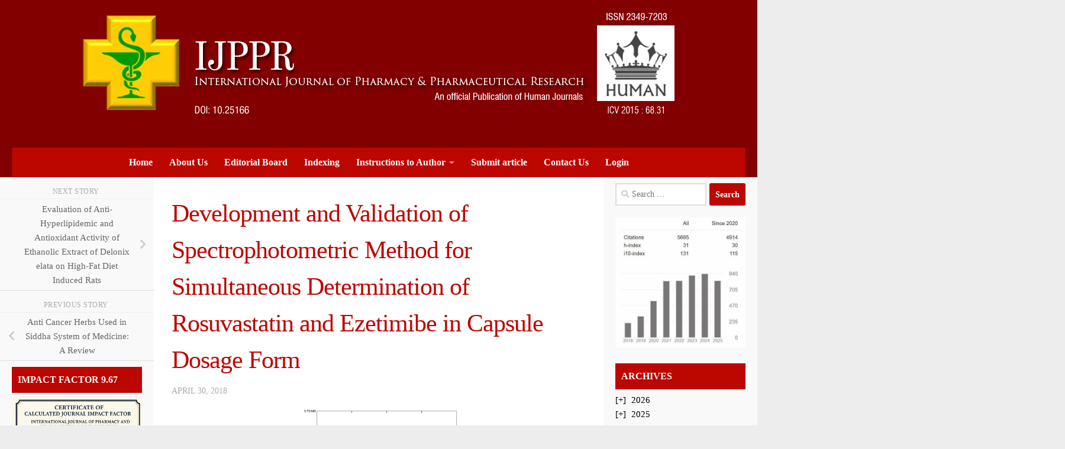

--- FILE ---
content_type: text/html; charset=UTF-8
request_url: https://ijppr.humanjournals.com/development-and-validation-of-spectrophotometric-method-for-simultaneous-determination-of-rosuvastatin-and-ezetimibe-in-capsule-dosage-form/
body_size: 22461
content:
<!DOCTYPE html><html class="no-js" lang="en-US"><head><script data-no-optimize="1">var litespeed_docref=sessionStorage.getItem("litespeed_docref");litespeed_docref&&(Object.defineProperty(document,"referrer",{get:function(){return litespeed_docref}}),sessionStorage.removeItem("litespeed_docref"));</script> <meta charset="UTF-8"><meta name="viewport" content="width=device-width, initial-scale=1.0"><link rel="profile" href="https://gmpg.org/xfn/11" /><link rel="pingback" href="https://ijppr.humanjournals.com/xmlrpc.php"><title>Development and Validation of Spectrophotometric Method for Simultaneous Determination of Rosuvastatin and Ezetimibe in Capsule Dosage Form &#8211; IJPPR</title>
 <script type="text/template" id="pvc-stats-view-template"><i class="pvc-stats-icon medium" aria-hidden="true"><svg xmlns="http://www.w3.org/2000/svg" version="1.0" viewBox="0 0 502 315" preserveAspectRatio="xMidYMid meet"><g transform="translate(0,332) scale(0.1,-0.1)" fill="" stroke="none"><path d="M2394 3279 l-29 -30 -3 -207 c-2 -182 0 -211 15 -242 39 -76 157 -76 196 0 15 31 17 60 15 243 l-3 209 -33 29 c-26 23 -41 29 -80 29 -41 0 -53 -5 -78 -31z"/><path d="M3085 3251 c-45 -19 -58 -50 -96 -229 -47 -217 -49 -260 -13 -295 52 -53 146 -42 177 20 16 31 87 366 87 410 0 70 -86 122 -155 94z"/><path d="M1751 3234 c-13 -9 -29 -31 -37 -50 -12 -29 -10 -49 21 -204 19 -94 39 -189 45 -210 14 -50 54 -80 110 -80 34 0 48 6 76 34 21 21 34 44 34 59 0 14 -18 113 -40 219 -37 178 -43 195 -70 221 -36 32 -101 37 -139 11z"/><path d="M1163 3073 c-36 -7 -73 -59 -73 -102 0 -56 133 -378 171 -413 34 -32 83 -37 129 -13 70 36 67 87 -16 290 -86 209 -89 214 -129 231 -35 14 -42 15 -82 7z"/><path d="M3689 3066 c-15 -9 -33 -30 -42 -48 -48 -103 -147 -355 -147 -375 0 -98 131 -148 192 -74 13 15 57 108 97 206 80 196 84 226 37 273 -30 30 -99 39 -137 18z"/><path d="M583 2784 c-38 -19 -67 -74 -58 -113 9 -42 211 -354 242 -373 16 -10 45 -18 66 -18 51 0 107 52 107 100 0 39 -1 41 -124 234 -80 126 -108 162 -133 173 -41 17 -61 16 -100 -3z"/><path d="M4250 2784 c-14 -9 -74 -91 -133 -183 -95 -150 -107 -173 -107 -213 0 -55 33 -94 87 -104 67 -13 90 8 211 198 130 202 137 225 78 284 -27 27 -42 34 -72 34 -22 0 -50 -8 -64 -16z"/><path d="M2275 2693 c-553 -48 -1095 -270 -1585 -649 -135 -104 -459 -423 -483 -476 -23 -49 -22 -139 2 -186 73 -142 361 -457 571 -626 285 -228 642 -407 990 -497 242 -63 336 -73 660 -74 310 0 370 5 595 52 535 111 1045 392 1455 803 122 121 250 273 275 326 19 41 19 137 0 174 -41 79 -309 363 -465 492 -447 370 -946 591 -1479 653 -113 14 -422 18 -536 8z m395 -428 c171 -34 330 -124 456 -258 112 -119 167 -219 211 -378 27 -96 24 -300 -5 -401 -72 -255 -236 -447 -474 -557 -132 -62 -201 -76 -368 -76 -167 0 -236 14 -368 76 -213 98 -373 271 -451 485 -162 444 86 934 547 1084 153 49 292 57 452 25z m909 -232 c222 -123 408 -262 593 -441 76 -74 138 -139 138 -144 0 -16 -233 -242 -330 -319 -155 -123 -309 -223 -461 -299 l-81 -41 32 46 c18 26 49 83 70 128 143 306 141 649 -6 957 -25 52 -61 116 -79 142 l-34 47 45 -20 c26 -10 76 -36 113 -56z m-2057 25 c-40 -58 -105 -190 -130 -263 -110 -324 -59 -707 132 -981 25 -35 42 -64 37 -64 -19 0 -241 119 -326 174 -188 122 -406 314 -532 468 l-58 71 108 103 c185 178 428 349 672 473 66 33 121 60 123 61 2 0 -10 -19 -26 -42z"/><path d="M2375 1950 c-198 -44 -350 -190 -395 -379 -18 -76 -8 -221 19 -290 114 -284 457 -406 731 -260 98 52 188 154 231 260 27 69 37 214 19 290 -38 163 -166 304 -326 360 -67 23 -215 33 -279 19z"/></g></svg></i>
	 <%= total_view %> total views	<% if ( today_view > 0 ) { %>
		<span class="views_today">,  <%= today_view %> views today</span>
	<% } %>
	</span></script> <meta name='robots' content='max-image-preview:large' /><style>img:is([sizes="auto" i], [sizes^="auto," i]) { contain-intrinsic-size: 3000px 1500px }</style> <script type="litespeed/javascript">document.documentElement.className=document.documentElement.className.replace("no-js","js")</script> <link rel='dns-prefetch' href='//static.addtoany.com' /><link rel="alternate" type="application/rss+xml" title="IJPPR &raquo; Feed" href="https://ijppr.humanjournals.com/feed/" /><link rel="alternate" type="application/rss+xml" title="IJPPR &raquo; Comments Feed" href="https://ijppr.humanjournals.com/comments/feed/" /><style id="litespeed-ccss">@media screen{#art-main{background:#DEDEDE url(/wp-content/themes/IJPPR-new/images/page.png)scroll;background:linear-gradient(top,rgb(196 196 196/.1)0,rgb(196 196 196/.1) 249px) no-repeat,url(/wp-content/themes/IJPPR-new/images/page.png),linear-gradient(top,#C9C9C9 0,#C9C9C9 249px) no-repeat,#DEDEDE;background:-webkit-linear-gradient(top,rgb(196 196 196/.1)0,rgb(196 196 196/.1) 249px) no-repeat,url(/wp-content/themes/IJPPR-new/images/page.png),-webkit-linear-gradient(top,#C9C9C9 0,#C9C9C9 249px) no-repeat,#DEDEDE;background:-moz-linear-gradient(top,rgb(196 196 196/.1)0,rgb(196 196 196/.1) 249px) no-repeat,url(/wp-content/themes/IJPPR-new/images/page.png),-moz-linear-gradient(top,#C9C9C9 0,#C9C9C9 249px) no-repeat,#DEDEDE;background:-o-linear-gradient(top,rgb(196 196 196/.1)0,rgb(196 196 196/.1) 249px) no-repeat,url(/wp-content/themes/IJPPR-new/images/page.png),-o-linear-gradient(top,#C9C9C9 0,#C9C9C9 249px) no-repeat,#DEDEDE;background:-ms-linear-gradient(top,rgb(196 196 196/.1)0,rgb(196 196 196/.1) 249px) no-repeat,url(/wp-content/themes/IJPPR-new/images/page.png),-ms-linear-gradient(top,#C9C9C9 0,#C9C9C9 249px) no-repeat,#DEDEDE;background:linear-gradient(top,rgb(196 196 196/.1)0,rgb(196 196 196/.1) 249px) no-repeat,url(/wp-content/themes/IJPPR-new/images/page.png),linear-gradient(top,#C9C9C9 0,#C9C9C9 249px) no-repeat,#DEDEDE;-svg-background:linear-gradient(top,rgb(196 196 196/.1)0,rgb(196 196 196/.1) 249px) no-repeat,url(/wp-content/themes/IJPPR-new/images/page.png),linear-gradient(top,#C9C9C9 0,#C9C9C9 249px) no-repeat,#DEDEDE;background-size:100% 249px,auto,100% 249px,auto!important;margin:0 auto;font-size:13px;font-family:"Trebuchet MS",Arial,Helvetica,Sans-Serif;position:relative;width:100%;min-height:100%;left:0;top:0;overflow:hidden}table,ul.art-hmenu{font-size:13px;font-family:"Trebuchet MS",Arial,Helvetica,Sans-Serif}h3,h4,p,a,ul,ol,li{margin:0;padding:0}.art-blockcontent{text-align:left}.art-blockheader .t{font-size:32px;font-family:"Century Gothic",Arial,"Arial Unicode MS",Helvetica,Sans-Serif;font-weight:700;font-style:normal;text-decoration:none}header,nav,.art-sheet,.art-hmenu a{-webkit-background-origin:border!important;-moz-background-origin:border!important;background-origin:border-box!important}header,nav,.art-sheet{display:block;-webkit-box-sizing:border-box;-moz-box-sizing:border-box;box-sizing:border-box}ul{list-style-type:none}ol{list-style-position:inside}html,body{height:100%}body{padding:0;margin:0;min-width:1000px;color:#141414}.clearfix:before,.clearfix:after{content:"";display:table}.clearfix:after{clear:both}form{padding:0!important;margin:0!important}.art-shapes{position:absolute;top:0;right:0;bottom:0;left:0;overflow:hidden;z-index:0}.art-object568994188{display:block;left:50%;margin-left:-500px;position:absolute;top:-10px;width:1000px;height:250px;background-image:url(/wp-content/themes/IJPPR-new/images/object568994188.png);background-position:0 0;background-repeat:no-repeat;z-index:0}.art-header{margin:0 auto;position:relative;height:250px;background-image:url(/wp-content/themes/IJPPR-new/images/header.jpg);background-position:center top;background-repeat:no-repeat}.art-nav{background:maroon;background:linear-gradient(top,#A80000 0,#9E0000 10%,#940000 20%,#7A0000 20%,#660000 50%,#4D0000 100%) no-repeat;background:-webkit-linear-gradient(top,#A80000 0,#9E0000 10%,#940000 20%,#7A0000 20%,#660000 50%,#4D0000 100%) no-repeat;background:-moz-linear-gradient(top,#A80000 0,#9E0000 10%,#940000 20%,#7A0000 20%,#660000 50%,#4D0000 100%) no-repeat;background:-o-linear-gradient(top,#A80000 0,#9E0000 10%,#940000 20%,#7A0000 20%,#660000 50%,#4D0000 100%) no-repeat;background:-ms-linear-gradient(top,#A80000 0,#9E0000 10%,#940000 20%,#7A0000 20%,#660000 50%,#4D0000 100%) no-repeat;background:linear-gradient(top,#A80000 0,#9E0000 10%,#940000 20%,#7A0000 20%,#660000 50%,#4D0000 100%) no-repeat;-svg-background:linear-gradient(top,#A80000 0,#9E0000 10%,#940000 20%,#7A0000 20%,#660000 50%,#4D0000 100%) no-repeat;border-bottom:1px solid #D9D9D9;z-index:100;font-size:0;position:absolute;margin:0;bottom:0;width:100%}ul.art-hmenu a,ul.art-hmenu a:link,ul.art-hmenu a:visited{outline:none;position:relative;z-index:11}ul.art-hmenu{display:block;margin:0;padding:0;border:0;list-style-type:none}ul.art-hmenu li{position:relative;z-index:5;display:block;float:left;background:none;margin:0;padding:0;border:0}ul.art-hmenu:after{content:".";height:0;display:block;visibility:hidden;overflow:hidden;clear:both}ul.art-hmenu{min-height:0}ul.art-hmenu{display:inline-block;vertical-align:bottom;padding-left:0;padding-right:0}.art-nav-inner:before{content:" "}.art-nav-inner{text-align:left;margin:0 auto}.art-hmenu{float:left}ul.art-hmenu>li{margin-left:0}ul.art-hmenu>li:first-child{margin-left:0}ul.art-hmenu>li:last-child{margin-right:0}ul.art-hmenu>li>a{padding:0 20px;margin:0 auto;position:relative;display:block;height:44px;text-decoration:none;color:#FFF;line-height:44px;text-align:center}.art-hmenu a,.art-hmenu a:link,.art-hmenu a:visited{font-size:16px;font-family:Arial,"Arial Unicode MS",Helvetica,Sans-Serif;font-weight:700;font-style:normal;text-decoration:none;text-transform:uppercase;text-align:left}ul.art-hmenu>li>a:visited{text-decoration:none}.art-sheet{background:#FFF;-webkit-box-shadow:0 0 3px 2px rgb(0 0 0/.07);-moz-box-shadow:0 0 3px 2px rgb(0 0 0/.07);box-shadow:0 0 3px 2px rgb(0 0 0/.07);border:1px solid #C2C2C2;margin:10px auto 0;position:relative;width:1000px;z-index:auto!important}.art-layout-wrapper{position:relative;margin:10px auto 0 auto;z-index:auto!important}.art-content-layout{display:table;width:100%;table-layout:fixed;border-collapse:collapse}.art-content-layout-row{display:table-row}.art-layout-cell{display:table-cell;vertical-align:top}.art-block{margin-left:10px;margin-right:10px}div.art-block img{border:none;margin-bottom:5px}.art-blockheader{background:#850000;background:linear-gradient(top,#660000 0,#940000 40%,#990000 50%,#940000 60%,#660000 100%) no-repeat;background:-webkit-linear-gradient(top,#660000 0,#940000 40%,#990000 50%,#940000 60%,#660000 100%) no-repeat;background:-moz-linear-gradient(top,#660000 0,#940000 40%,#990000 50%,#940000 60%,#660000 100%) no-repeat;background:-o-linear-gradient(top,#660000 0,#940000 40%,#990000 50%,#940000 60%,#660000 100%) no-repeat;background:-ms-linear-gradient(top,#660000 0,#940000 40%,#990000 50%,#940000 60%,#660000 100%) no-repeat;background:linear-gradient(top,#660000 0,#940000 40%,#990000 50%,#940000 60%,#660000 100%) no-repeat;-svg-background:linear-gradient(top,#660000 0,#940000 40%,#990000 50%,#940000 60%,#660000 100%) no-repeat;-webkit-border-radius:2px;-moz-border-radius:2px;border-radius:2px;border:1px solid #9C9C9C;padding:12px 3px;margin:0 auto}.art-blockheader .t{color:#FFF;font-size:18px;font-family:"Trebuchet MS",Arial,Helvetica,Sans-Serif;margin:0 10px 0 5px}.art-blockcontent{padding:3px;margin:0 auto;color:#292929;font-size:13px;font-family:"Trebuchet MS",Arial,Helvetica,Sans-Serif}.art-blockcontent table,.art-blockcontent a,.art-blockcontent a:link,.art-blockcontent a:visited{color:#292929;font-size:13px;font-family:"Trebuchet MS",Arial,Helvetica,Sans-Serif}.art-blockcontent a,.art-blockcontent a:link{color:#850000;font-family:"Trebuchet MS",Arial,Helvetica,Sans-Serif;font-weight:700;font-style:normal;text-decoration:none}.art-blockcontent a:visited{color:#850000;font-family:"Trebuchet MS",Arial,Helvetica,Sans-Serif;font-weight:700;font-style:normal;text-decoration:none}input{vertical-align:middle;font-size:14px;font-family:"Trebuchet MS",Arial,Helvetica,Sans-Serif}input[type="text"]{background:#F9FAFB;margin:0 auto}input[type="text"]{width:100%;padding:8px 0;color:#3D3D3D!important;font-size:13px;font-family:"Trebuchet MS",Arial,Helvetica,Sans-Serif;font-weight:400;font-style:normal}form.art-search input[type="text"]{background:#F9FAFB;border-radius:0;margin:0 auto;width:100%;padding:0 0;-webkit-box-sizing:border-box;-moz-box-sizing:border-box;box-sizing:border-box;color:#3D3D3D!important;font-size:13px;font-family:"Trebuchet MS",Arial,Helvetica,Sans-Serif;font-weight:400;font-style:normal}form.art-search{background-image:none;border:0;display:block;position:relative;top:0;padding:0;margin:5px;left:0;line-height:0}form.art-search input{top:0;right:0}form.art-search>input{bottom:0;left:0;vertical-align:middle}form.art-search input[type="submit"]{background:#7A7A7A;margin:0 auto;color:#FFFFFF!important;font-size:13px;font-family:"Trebuchet MS",Arial,Helvetica,Sans-Serif;font-weight:400;font-style:normal;position:absolute;display:block;left:auto;border:0;top:0;bottom:0;right:0}a img{border:0}.art-block img,.art-footer img{margin:0 0 0 0}.art-footer a,.art-footer a:link,.art-footer a:visited{color:#CCC;font-size:11px;font-family:"Trebuchet MS",Arial,Helvetica,Sans-Serif}.art-footer a,.art-footer a:link{color:#FD885D;font-family:"Trebuchet MS",Arial,Helvetica,Sans-Serif;text-decoration:none}.art-footer a:visited{color:#FD9A4E;font-family:"Trebuchet MS",Arial,Helvetica,Sans-Serif;text-decoration:none}.art-footer img{border:none;margin:0}.art-content-layout .art-sidebar1{border-right:1px solid #C2C2C2;margin:0 auto;width:225px}.art-content-layout .art-sidebar2{border-left:1px solid #C2C2C2;margin:0 auto;width:225px}.art-footer .art-widget a,.art-footer .art-widget a:link,.art-footer .art-widget a:visited{text-align:left}.art-blockheader .t{white-space:nowrap}}.emodal,.emodal:before,.emodal:after{-moz-box-sizing:border-box}.emodal{top:100px;visibility:hidden;position:absolute;display:none;z-index:999!important}.emodal>.emodal-close{text-decoration:none;text-align:center;line-height:1;position:absolute;font-weight:700;min-width:1em}.emodal.responsive{left:50%;margin-left:-40%;width:80%;height:auto;overflow:visible}@media only screen and (min-width:768px){.emodal.medium{margin-left:-30%;width:60%}}.emodal .emodal-content :last-child{margin-bottom:0}ol,ul{box-sizing:border-box}:root{--wp--preset--font-size--normal:16px;--wp--preset--font-size--huge:42px}html :where(img[class*=wp-image-]){height:auto;max-width:100%}:root{--wp--preset--aspect-ratio--square:1;--wp--preset--aspect-ratio--4-3:4/3;--wp--preset--aspect-ratio--3-4:3/4;--wp--preset--aspect-ratio--3-2:3/2;--wp--preset--aspect-ratio--2-3:2/3;--wp--preset--aspect-ratio--16-9:16/9;--wp--preset--aspect-ratio--9-16:9/16;--wp--preset--color--black:#000000;--wp--preset--color--cyan-bluish-gray:#abb8c3;--wp--preset--color--white:#ffffff;--wp--preset--color--pale-pink:#f78da7;--wp--preset--color--vivid-red:#cf2e2e;--wp--preset--color--luminous-vivid-orange:#ff6900;--wp--preset--color--luminous-vivid-amber:#fcb900;--wp--preset--color--light-green-cyan:#7bdcb5;--wp--preset--color--vivid-green-cyan:#00d084;--wp--preset--color--pale-cyan-blue:#8ed1fc;--wp--preset--color--vivid-cyan-blue:#0693e3;--wp--preset--color--vivid-purple:#9b51e0;--wp--preset--gradient--vivid-cyan-blue-to-vivid-purple:linear-gradient(135deg,rgba(6,147,227,1) 0%,rgb(155,81,224) 100%);--wp--preset--gradient--light-green-cyan-to-vivid-green-cyan:linear-gradient(135deg,rgb(122,220,180) 0%,rgb(0,208,130) 100%);--wp--preset--gradient--luminous-vivid-amber-to-luminous-vivid-orange:linear-gradient(135deg,rgba(252,185,0,1) 0%,rgba(255,105,0,1) 100%);--wp--preset--gradient--luminous-vivid-orange-to-vivid-red:linear-gradient(135deg,rgba(255,105,0,1) 0%,rgb(207,46,46) 100%);--wp--preset--gradient--very-light-gray-to-cyan-bluish-gray:linear-gradient(135deg,rgb(238,238,238) 0%,rgb(169,184,195) 100%);--wp--preset--gradient--cool-to-warm-spectrum:linear-gradient(135deg,rgb(74,234,220) 0%,rgb(151,120,209) 20%,rgb(207,42,186) 40%,rgb(238,44,130) 60%,rgb(251,105,98) 80%,rgb(254,248,76) 100%);--wp--preset--gradient--blush-light-purple:linear-gradient(135deg,rgb(255,206,236) 0%,rgb(152,150,240) 100%);--wp--preset--gradient--blush-bordeaux:linear-gradient(135deg,rgb(254,205,165) 0%,rgb(254,45,45) 50%,rgb(107,0,62) 100%);--wp--preset--gradient--luminous-dusk:linear-gradient(135deg,rgb(255,203,112) 0%,rgb(199,81,192) 50%,rgb(65,88,208) 100%);--wp--preset--gradient--pale-ocean:linear-gradient(135deg,rgb(255,245,203) 0%,rgb(182,227,212) 50%,rgb(51,167,181) 100%);--wp--preset--gradient--electric-grass:linear-gradient(135deg,rgb(202,248,128) 0%,rgb(113,206,126) 100%);--wp--preset--gradient--midnight:linear-gradient(135deg,rgb(2,3,129) 0%,rgb(40,116,252) 100%);--wp--preset--font-size--small:13px;--wp--preset--font-size--medium:20px;--wp--preset--font-size--large:36px;--wp--preset--font-size--x-large:42px;--wp--preset--spacing--20:0.44rem;--wp--preset--spacing--30:0.67rem;--wp--preset--spacing--40:1rem;--wp--preset--spacing--50:1.5rem;--wp--preset--spacing--60:2.25rem;--wp--preset--spacing--70:3.38rem;--wp--preset--spacing--80:5.06rem;--wp--preset--shadow--natural:6px 6px 9px rgba(0, 0, 0, 0.2);--wp--preset--shadow--deep:12px 12px 50px rgba(0, 0, 0, 0.4);--wp--preset--shadow--sharp:6px 6px 0px rgba(0, 0, 0, 0.2);--wp--preset--shadow--outlined:6px 6px 0px -3px rgba(255, 255, 255, 1), 6px 6px rgba(0, 0, 0, 1);--wp--preset--shadow--crisp:6px 6px 0px rgba(0, 0, 0, 1)}@media screen{.clearfix{zoom:expression(this.runtimeStyle.zoom="1",this.appendChild(document.createElement("br")).className="cleared")}.art-header{z-index:1}.art-hmenu>li,.art-hmenu>li>a{display:inline!important;zoom:1;float:none!important;vertical-align:top}ul.art-hmenu{zoom:expression(this.runtimeStyle.zoom="1",this.appendChild(document.createElement("br")).className="cleared")}ul.art-hmenu>li:first-child{padding-right:0}.art-content-layout,.art-content-layout-row,.art-layout-cell{display:block;zoom:1}.art-layout-cell{position:relative;float:left;clear:right}input[type="text"]{margin:0 0 0-3px;zoom:expression(runtimeStyle.zoom=1,parentNode.insertBefore(document.createElement('div'),this).appendChild(this))}form.art-search>input[type="text"]{margin:0 0 0-3px;zoom:expression(runtimeStyle.zoom=1,parentNode.insertBefore(document.createElement('div'),this).appendChild(this))}.art-sidebar1{background:none!important;border:none!important;zoom:expression(runtimeStyle.zoom=1,parentNode.parentNode.insertBefore(document.createElement('div'),parentNode.parentNode.firstChild).className='art-sidebar1-bg'+(className.indexOf('art-sidebar1-fix')==-1 ? '':' art-sidebar1-bg-fix'))}.art-sidebar2{width:auto;float:none;background:none!important;border:none!important;zoom:expression(runtimeStyle.zoom=1,parentNode.parentNode.insertBefore(document.createElement('div'),parentNode.parentNode.firstChild).className='art-sidebar2-bg'+(className.indexOf('art-sidebar2-fix')==-1 ? '':' art-sidebar2-bg-fix'))}}.widget_type_1 .bottom_branding{position:absolute;bottom:0;left:0;right:0;padding:5px;text-align:center;display:none}.widget_type_1 .bottom_branding{position:absolute;bottom:0;left:0;right:0;padding:5px;text-align:center}@-ms-viewport{width:device-width}</style><link rel="preload" data-asynced="1" data-optimized="2" as="style" onload="this.onload=null;this.rel='stylesheet'" href="https://ijppr.humanjournals.com/wp-content/litespeed/ucss/1b9fff2b6535d766d4415cb77d49ed84.css?ver=11d96" /><script data-optimized="1" type="litespeed/javascript" data-src="https://ijppr.humanjournals.com/wp-content/plugins/litespeed-cache/assets/js/css_async.min.js"></script> <style id='classic-theme-styles-inline-css'>/*! This file is auto-generated */
.wp-block-button__link{color:#fff;background-color:#32373c;border-radius:9999px;box-shadow:none;text-decoration:none;padding:calc(.667em + 2px) calc(1.333em + 2px);font-size:1.125em}.wp-block-file__button{background:#32373c;color:#fff;text-decoration:none}</style><style id='global-styles-inline-css'>:root{--wp--preset--aspect-ratio--square: 1;--wp--preset--aspect-ratio--4-3: 4/3;--wp--preset--aspect-ratio--3-4: 3/4;--wp--preset--aspect-ratio--3-2: 3/2;--wp--preset--aspect-ratio--2-3: 2/3;--wp--preset--aspect-ratio--16-9: 16/9;--wp--preset--aspect-ratio--9-16: 9/16;--wp--preset--color--black: #000000;--wp--preset--color--cyan-bluish-gray: #abb8c3;--wp--preset--color--white: #ffffff;--wp--preset--color--pale-pink: #f78da7;--wp--preset--color--vivid-red: #cf2e2e;--wp--preset--color--luminous-vivid-orange: #ff6900;--wp--preset--color--luminous-vivid-amber: #fcb900;--wp--preset--color--light-green-cyan: #7bdcb5;--wp--preset--color--vivid-green-cyan: #00d084;--wp--preset--color--pale-cyan-blue: #8ed1fc;--wp--preset--color--vivid-cyan-blue: #0693e3;--wp--preset--color--vivid-purple: #9b51e0;--wp--preset--gradient--vivid-cyan-blue-to-vivid-purple: linear-gradient(135deg,rgba(6,147,227,1) 0%,rgb(155,81,224) 100%);--wp--preset--gradient--light-green-cyan-to-vivid-green-cyan: linear-gradient(135deg,rgb(122,220,180) 0%,rgb(0,208,130) 100%);--wp--preset--gradient--luminous-vivid-amber-to-luminous-vivid-orange: linear-gradient(135deg,rgba(252,185,0,1) 0%,rgba(255,105,0,1) 100%);--wp--preset--gradient--luminous-vivid-orange-to-vivid-red: linear-gradient(135deg,rgba(255,105,0,1) 0%,rgb(207,46,46) 100%);--wp--preset--gradient--very-light-gray-to-cyan-bluish-gray: linear-gradient(135deg,rgb(238,238,238) 0%,rgb(169,184,195) 100%);--wp--preset--gradient--cool-to-warm-spectrum: linear-gradient(135deg,rgb(74,234,220) 0%,rgb(151,120,209) 20%,rgb(207,42,186) 40%,rgb(238,44,130) 60%,rgb(251,105,98) 80%,rgb(254,248,76) 100%);--wp--preset--gradient--blush-light-purple: linear-gradient(135deg,rgb(255,206,236) 0%,rgb(152,150,240) 100%);--wp--preset--gradient--blush-bordeaux: linear-gradient(135deg,rgb(254,205,165) 0%,rgb(254,45,45) 50%,rgb(107,0,62) 100%);--wp--preset--gradient--luminous-dusk: linear-gradient(135deg,rgb(255,203,112) 0%,rgb(199,81,192) 50%,rgb(65,88,208) 100%);--wp--preset--gradient--pale-ocean: linear-gradient(135deg,rgb(255,245,203) 0%,rgb(182,227,212) 50%,rgb(51,167,181) 100%);--wp--preset--gradient--electric-grass: linear-gradient(135deg,rgb(202,248,128) 0%,rgb(113,206,126) 100%);--wp--preset--gradient--midnight: linear-gradient(135deg,rgb(2,3,129) 0%,rgb(40,116,252) 100%);--wp--preset--font-size--small: 13px;--wp--preset--font-size--medium: 20px;--wp--preset--font-size--large: 36px;--wp--preset--font-size--x-large: 42px;--wp--preset--spacing--20: 0.44rem;--wp--preset--spacing--30: 0.67rem;--wp--preset--spacing--40: 1rem;--wp--preset--spacing--50: 1.5rem;--wp--preset--spacing--60: 2.25rem;--wp--preset--spacing--70: 3.38rem;--wp--preset--spacing--80: 5.06rem;--wp--preset--shadow--natural: 6px 6px 9px rgba(0, 0, 0, 0.2);--wp--preset--shadow--deep: 12px 12px 50px rgba(0, 0, 0, 0.4);--wp--preset--shadow--sharp: 6px 6px 0px rgba(0, 0, 0, 0.2);--wp--preset--shadow--outlined: 6px 6px 0px -3px rgba(255, 255, 255, 1), 6px 6px rgba(0, 0, 0, 1);--wp--preset--shadow--crisp: 6px 6px 0px rgba(0, 0, 0, 1);}:where(.is-layout-flex){gap: 0.5em;}:where(.is-layout-grid){gap: 0.5em;}body .is-layout-flex{display: flex;}.is-layout-flex{flex-wrap: wrap;align-items: center;}.is-layout-flex > :is(*, div){margin: 0;}body .is-layout-grid{display: grid;}.is-layout-grid > :is(*, div){margin: 0;}:where(.wp-block-columns.is-layout-flex){gap: 2em;}:where(.wp-block-columns.is-layout-grid){gap: 2em;}:where(.wp-block-post-template.is-layout-flex){gap: 1.25em;}:where(.wp-block-post-template.is-layout-grid){gap: 1.25em;}.has-black-color{color: var(--wp--preset--color--black) !important;}.has-cyan-bluish-gray-color{color: var(--wp--preset--color--cyan-bluish-gray) !important;}.has-white-color{color: var(--wp--preset--color--white) !important;}.has-pale-pink-color{color: var(--wp--preset--color--pale-pink) !important;}.has-vivid-red-color{color: var(--wp--preset--color--vivid-red) !important;}.has-luminous-vivid-orange-color{color: var(--wp--preset--color--luminous-vivid-orange) !important;}.has-luminous-vivid-amber-color{color: var(--wp--preset--color--luminous-vivid-amber) !important;}.has-light-green-cyan-color{color: var(--wp--preset--color--light-green-cyan) !important;}.has-vivid-green-cyan-color{color: var(--wp--preset--color--vivid-green-cyan) !important;}.has-pale-cyan-blue-color{color: var(--wp--preset--color--pale-cyan-blue) !important;}.has-vivid-cyan-blue-color{color: var(--wp--preset--color--vivid-cyan-blue) !important;}.has-vivid-purple-color{color: var(--wp--preset--color--vivid-purple) !important;}.has-black-background-color{background-color: var(--wp--preset--color--black) !important;}.has-cyan-bluish-gray-background-color{background-color: var(--wp--preset--color--cyan-bluish-gray) !important;}.has-white-background-color{background-color: var(--wp--preset--color--white) !important;}.has-pale-pink-background-color{background-color: var(--wp--preset--color--pale-pink) !important;}.has-vivid-red-background-color{background-color: var(--wp--preset--color--vivid-red) !important;}.has-luminous-vivid-orange-background-color{background-color: var(--wp--preset--color--luminous-vivid-orange) !important;}.has-luminous-vivid-amber-background-color{background-color: var(--wp--preset--color--luminous-vivid-amber) !important;}.has-light-green-cyan-background-color{background-color: var(--wp--preset--color--light-green-cyan) !important;}.has-vivid-green-cyan-background-color{background-color: var(--wp--preset--color--vivid-green-cyan) !important;}.has-pale-cyan-blue-background-color{background-color: var(--wp--preset--color--pale-cyan-blue) !important;}.has-vivid-cyan-blue-background-color{background-color: var(--wp--preset--color--vivid-cyan-blue) !important;}.has-vivid-purple-background-color{background-color: var(--wp--preset--color--vivid-purple) !important;}.has-black-border-color{border-color: var(--wp--preset--color--black) !important;}.has-cyan-bluish-gray-border-color{border-color: var(--wp--preset--color--cyan-bluish-gray) !important;}.has-white-border-color{border-color: var(--wp--preset--color--white) !important;}.has-pale-pink-border-color{border-color: var(--wp--preset--color--pale-pink) !important;}.has-vivid-red-border-color{border-color: var(--wp--preset--color--vivid-red) !important;}.has-luminous-vivid-orange-border-color{border-color: var(--wp--preset--color--luminous-vivid-orange) !important;}.has-luminous-vivid-amber-border-color{border-color: var(--wp--preset--color--luminous-vivid-amber) !important;}.has-light-green-cyan-border-color{border-color: var(--wp--preset--color--light-green-cyan) !important;}.has-vivid-green-cyan-border-color{border-color: var(--wp--preset--color--vivid-green-cyan) !important;}.has-pale-cyan-blue-border-color{border-color: var(--wp--preset--color--pale-cyan-blue) !important;}.has-vivid-cyan-blue-border-color{border-color: var(--wp--preset--color--vivid-cyan-blue) !important;}.has-vivid-purple-border-color{border-color: var(--wp--preset--color--vivid-purple) !important;}.has-vivid-cyan-blue-to-vivid-purple-gradient-background{background: var(--wp--preset--gradient--vivid-cyan-blue-to-vivid-purple) !important;}.has-light-green-cyan-to-vivid-green-cyan-gradient-background{background: var(--wp--preset--gradient--light-green-cyan-to-vivid-green-cyan) !important;}.has-luminous-vivid-amber-to-luminous-vivid-orange-gradient-background{background: var(--wp--preset--gradient--luminous-vivid-amber-to-luminous-vivid-orange) !important;}.has-luminous-vivid-orange-to-vivid-red-gradient-background{background: var(--wp--preset--gradient--luminous-vivid-orange-to-vivid-red) !important;}.has-very-light-gray-to-cyan-bluish-gray-gradient-background{background: var(--wp--preset--gradient--very-light-gray-to-cyan-bluish-gray) !important;}.has-cool-to-warm-spectrum-gradient-background{background: var(--wp--preset--gradient--cool-to-warm-spectrum) !important;}.has-blush-light-purple-gradient-background{background: var(--wp--preset--gradient--blush-light-purple) !important;}.has-blush-bordeaux-gradient-background{background: var(--wp--preset--gradient--blush-bordeaux) !important;}.has-luminous-dusk-gradient-background{background: var(--wp--preset--gradient--luminous-dusk) !important;}.has-pale-ocean-gradient-background{background: var(--wp--preset--gradient--pale-ocean) !important;}.has-electric-grass-gradient-background{background: var(--wp--preset--gradient--electric-grass) !important;}.has-midnight-gradient-background{background: var(--wp--preset--gradient--midnight) !important;}.has-small-font-size{font-size: var(--wp--preset--font-size--small) !important;}.has-medium-font-size{font-size: var(--wp--preset--font-size--medium) !important;}.has-large-font-size{font-size: var(--wp--preset--font-size--large) !important;}.has-x-large-font-size{font-size: var(--wp--preset--font-size--x-large) !important;}
:where(.wp-block-post-template.is-layout-flex){gap: 1.25em;}:where(.wp-block-post-template.is-layout-grid){gap: 1.25em;}
:where(.wp-block-columns.is-layout-flex){gap: 2em;}:where(.wp-block-columns.is-layout-grid){gap: 2em;}
:root :where(.wp-block-pullquote){font-size: 1.5em;line-height: 1.6;}</style><style id='hueman-main-style-inline-css'>body { font-family:'PT Serif', serif;font-size:1.00rem }@media only screen and (min-width: 720px) {
        .nav > li { font-size:1.00rem; }
      }.container-inner { max-width: 1280px; }.sidebar .widget { padding-left: 20px; padding-right: 20px; padding-top: 20px; }::selection { background-color: #bc0600; }
::-moz-selection { background-color: #bc0600; }a,a>span.hu-external::after,.themeform label .required,#flexslider-featured .flex-direction-nav .flex-next:hover,#flexslider-featured .flex-direction-nav .flex-prev:hover,.post-hover:hover .post-title a,.post-title a:hover,.sidebar.s1 .post-nav li a:hover i,.content .post-nav li a:hover i,.post-related a:hover,.sidebar.s1 .widget_rss ul li a,#footer .widget_rss ul li a,.sidebar.s1 .widget_calendar a,#footer .widget_calendar a,.sidebar.s1 .alx-tab .tab-item-category a,.sidebar.s1 .alx-posts .post-item-category a,.sidebar.s1 .alx-tab li:hover .tab-item-title a,.sidebar.s1 .alx-tab li:hover .tab-item-comment a,.sidebar.s1 .alx-posts li:hover .post-item-title a,#footer .alx-tab .tab-item-category a,#footer .alx-posts .post-item-category a,#footer .alx-tab li:hover .tab-item-title a,#footer .alx-tab li:hover .tab-item-comment a,#footer .alx-posts li:hover .post-item-title a,.comment-tabs li.active a,.comment-awaiting-moderation,.child-menu a:hover,.child-menu .current_page_item > a,.wp-pagenavi a{ color: #bc0600; }input[type="submit"],.themeform button[type="submit"],.sidebar.s1 .sidebar-top,.sidebar.s1 .sidebar-toggle,#flexslider-featured .flex-control-nav li a.flex-active,.post-tags a:hover,.sidebar.s1 .widget_calendar caption,#footer .widget_calendar caption,.author-bio .bio-avatar:after,.commentlist li.bypostauthor > .comment-body:after,.commentlist li.comment-author-admin > .comment-body:after{ background-color: #bc0600; }.post-format .format-container { border-color: #bc0600; }.sidebar.s1 .alx-tabs-nav li.active a,#footer .alx-tabs-nav li.active a,.comment-tabs li.active a,.wp-pagenavi a:hover,.wp-pagenavi a:active,.wp-pagenavi span.current{ border-bottom-color: #bc0600!important; }.sidebar.s2 .post-nav li a:hover i,
.sidebar.s2 .widget_rss ul li a,
.sidebar.s2 .widget_calendar a,
.sidebar.s2 .alx-tab .tab-item-category a,
.sidebar.s2 .alx-posts .post-item-category a,
.sidebar.s2 .alx-tab li:hover .tab-item-title a,
.sidebar.s2 .alx-tab li:hover .tab-item-comment a,
.sidebar.s2 .alx-posts li:hover .post-item-title a { color: #efa700; }
.sidebar.s2 .sidebar-top,.sidebar.s2 .sidebar-toggle,.post-comments,.jp-play-bar,.jp-volume-bar-value,.sidebar.s2 .widget_calendar caption{ background-color: #efa700; }.sidebar.s2 .alx-tabs-nav li.active a { border-bottom-color: #efa700; }
.post-comments::before { border-right-color: #efa700; }
      .search-expand,
              #nav-topbar.nav-container { background-color: #6d0000}@media only screen and (min-width: 720px) {
                #nav-topbar .nav ul { background-color: #6d0000; }
              }.is-scrolled #header .nav-container.desktop-sticky,
              .is-scrolled #header .search-expand { background-color: #6d0000; background-color: rgba(109,0,0,0.90) }.is-scrolled .topbar-transparent #nav-topbar.desktop-sticky .nav ul { background-color: #6d0000; background-color: rgba(109,0,0,0.95) }#header { background-color: #820000; }
@media only screen and (min-width: 720px) {
  #nav-header .nav ul { background-color: #820000; }
}
        #header #nav-mobile { background-color: #bc0600; }.is-scrolled #header #nav-mobile { background-color: #bc0600; background-color: rgba(188,6,0,0.90) }#nav-header.nav-container, #main-header-search .search-expand { background-color: #bc0600; }
@media only screen and (min-width: 720px) {
  #nav-header .nav ul { background-color: #bc0600; }
}
        #footer-bottom { background-color: #bc0600; }.sidebar.expanding, .sidebar.collapsing, .sidebar .sidebar-content, .sidebar .sidebar-toggle, .container-inner > .main::before,.container-inner > .main::after { background-color: #f9f9f9; }@media only screen and (min-width: 480px) and (max-width: 1200px) { .s2.expanded { background-color: #f9f9f9; } }@media only screen and (min-width: 480px) and (max-width: 960px) { .s1.expanded { background-color: #f9f9f9; } }body { background-color: #ededed; }</style><script id="addtoany-core-js-before" type="litespeed/javascript">window.a2a_config=window.a2a_config||{};a2a_config.callbacks=[];a2a_config.overlays=[];a2a_config.templates={}</script> <script defer src="https://static.addtoany.com/menu/page.js" id="addtoany-core-js"></script> <script type="litespeed/javascript" data-src="https://ijppr.humanjournals.com/wp-includes/js/jquery/jquery.min.js" id="jquery-core-js"></script> <script id="a3-pvc-backbone-js-extra" type="litespeed/javascript">var pvc_vars={"rest_api_url":"https:\/\/ijppr.humanjournals.com\/wp-json\/pvc\/v1","ajax_url":"https:\/\/ijppr.humanjournals.com\/wp-admin\/admin-ajax.php","security":"31f6d025b0","ajax_load_type":"rest_api"}</script> <script id="wvw1419front.js5184-js-extra" type="litespeed/javascript">var wvw_local_data={"add_url":"https:\/\/ijppr.humanjournals.com\/wp-admin\/post-new.php?post_type=event","ajaxurl":"https:\/\/ijppr.humanjournals.com\/wp-admin\/admin-ajax.php"}</script> <link rel="https://api.w.org/" href="https://ijppr.humanjournals.com/wp-json/" /><link rel="alternate" title="JSON" type="application/json" href="https://ijppr.humanjournals.com/wp-json/wp/v2/posts/5918" /><link rel="EditURI" type="application/rsd+xml" title="RSD" href="https://ijppr.humanjournals.com/xmlrpc.php?rsd" /><meta name="generator" content="WordPress 6.8.3" /><link rel="canonical" href="https://ijppr.humanjournals.com/development-and-validation-of-spectrophotometric-method-for-simultaneous-determination-of-rosuvastatin-and-ezetimibe-in-capsule-dosage-form/" /><link rel='shortlink' href='https://ijppr.humanjournals.com/?p=5918' /><link rel="alternate" title="oEmbed (JSON)" type="application/json+oembed" href="https://ijppr.humanjournals.com/wp-json/oembed/1.0/embed?url=https%3A%2F%2Fijppr.humanjournals.com%2Fdevelopment-and-validation-of-spectrophotometric-method-for-simultaneous-determination-of-rosuvastatin-and-ezetimibe-in-capsule-dosage-form%2F" /><link rel="alternate" title="oEmbed (XML)" type="text/xml+oembed" href="https://ijppr.humanjournals.com/wp-json/oembed/1.0/embed?url=https%3A%2F%2Fijppr.humanjournals.com%2Fdevelopment-and-validation-of-spectrophotometric-method-for-simultaneous-determination-of-rosuvastatin-and-ezetimibe-in-capsule-dosage-form%2F&#038;format=xml" /><link rel="preload" as="font" type="font/woff2" href="https://ijppr.humanjournals.com/wp-content/themes/hueman/assets/front/webfonts/fa-brands-400.woff2?v=5.15.2" crossorigin="anonymous"/><link rel="preload" as="font" type="font/woff2" href="https://ijppr.humanjournals.com/wp-content/themes/hueman/assets/front/webfonts/fa-regular-400.woff2?v=5.15.2" crossorigin="anonymous"/><link rel="preload" as="font" type="font/woff2" href="https://ijppr.humanjournals.com/wp-content/themes/hueman/assets/front/webfonts/fa-solid-900.woff2?v=5.15.2" crossorigin="anonymous"/>
<!--[if lt IE 9]> <script src="https://ijppr.humanjournals.com/wp-content/themes/hueman/assets/front/js/ie/html5shiv-printshiv.min.js"></script> <script src="https://ijppr.humanjournals.com/wp-content/themes/hueman/assets/front/js/ie/selectivizr.js"></script> <![endif]--><meta name="generator" content="Elementor 3.32.5; features: e_font_icon_svg, additional_custom_breakpoints; settings: css_print_method-external, google_font-enabled, font_display-swap"><style>.e-con.e-parent:nth-of-type(n+4):not(.e-lazyloaded):not(.e-no-lazyload),
				.e-con.e-parent:nth-of-type(n+4):not(.e-lazyloaded):not(.e-no-lazyload) * {
					background-image: none !important;
				}
				@media screen and (max-height: 1024px) {
					.e-con.e-parent:nth-of-type(n+3):not(.e-lazyloaded):not(.e-no-lazyload),
					.e-con.e-parent:nth-of-type(n+3):not(.e-lazyloaded):not(.e-no-lazyload) * {
						background-image: none !important;
					}
				}
				@media screen and (max-height: 640px) {
					.e-con.e-parent:nth-of-type(n+2):not(.e-lazyloaded):not(.e-no-lazyload),
					.e-con.e-parent:nth-of-type(n+2):not(.e-lazyloaded):not(.e-no-lazyload) * {
						background-image: none !important;
					}
				}</style><link rel="icon" href="https://ijppr.humanjournals.com/wp-content/uploads/2014/04/IJPPR-logo.png" sizes="32x32" /><link rel="icon" href="https://ijppr.humanjournals.com/wp-content/uploads/2014/04/IJPPR-logo.png" sizes="192x192" /><link rel="apple-touch-icon" href="https://ijppr.humanjournals.com/wp-content/uploads/2014/04/IJPPR-logo.png" /><meta name="msapplication-TileImage" content="https://ijppr.humanjournals.com/wp-content/uploads/2014/04/IJPPR-logo.png" /><style id="wp-custom-css">#nav-header .nav li a{
	font-weight: bold
}
.widget>h3{
background: #bc0600;
padding:10px;
color:#ffffff;
font-size: 16px;
font-weight: bold;
}

.sidebar-top{
	font-weight:bold
}
/*.col-3cm .sidebar.s1{
	width: 250px
}*/
/*.col-3cm .container-inner>.main::before{
	padding-left:250px
}*/
.hu-pad{
	padding:30px 20px 30px
}
#page {
	background: #ebebeb;
/*background: linear-gradient(0deg, rgb(0,0,0) 5%, rgb(0,0,0) 1%);*/
}
.site-title {
    height: 100x;
    width: 175x;
}
.site-description{
	font-weight: bold;
	color: #ffff
}
.site-description{
	font-size: 35px;
	font-family: sans-serif
}
#header, #header .container-inner{
	position: static
}
.sidebar .widget{
	padding: 10px 20px 10px;
}
#page .container-inner{
	background:#8000
}
#nav-header .nav li a{
	font-size: 16px;
}
#page{
	padding: 0px;
}
 .page-title {
  display: none;
}
#nav-header .nav ul{
	width: 200px; text-align: left;
}
button, input, label, select, textarea{
	font-family: 'PT serif';
}
#header .nav-container .nav{
	text-align: center;
}
#footer-widgets{
	padding-top: 0px;
}
#footer .widget {
padding-bottom: 0px;
}
#footer-bottom{
	display: none;*/
}
#footer {
	background-color:#bc0600;
}
/*
#footer .hu-pad{
	padding-bottom: 0px;
*/
.hu-pad{
	padding: 30px
}
.comment code:not([lang]), .entry code:not([lang]){
	padding: 0px;
}
.comment code, .entry code, .entry pre:not(.wp-block-code){
	font-size: 1.5em;
}
img.attachment-full.image.size-full.wp-image-644{
	margin-left: 45px; padding: 10px; padding-top:0px;
}
widget_type_1 .type_1_small{
	font-size: 0px; 
} 
.widget_type_1 .bottom_branding{
	font-size: 0px;
}
.post-format p, .widget_calendar>h3, .widget_search>h3, .widget_tag_cloud>h3, .widget_text .textwidget p, .widget_text>h{
	margin-bottom: 0em;
}
#nav-header .nav li a{
	color:#fff;
}

.widget_type_1 .bottom_branding{
	visibility:hidden;
}
.widget_type_1 .type_1_small{
	visibility:hidden;
}
.widget_type_1{
	border-top-width: 0px;
	border-top-color: rgb(23, 23, 23);
    border-top-style: none;
    border-top-width: 0px;
    border-right-color: rgb(23, 23, 23);
    border-right-style: none;
    border-right-width: 0px;
    border-bottom-color: rgb(23, 23, 23);
    border-bottom-style: none;
    border-bottom-width: 0px;
    border-left-color: rgb(23, 23, 23);
    border-left-style: none;
    border-left-width: 0px;
}

.widget_type_1 {
    border: none; !important
    border-radius: 4px;
    max-width: 176px;
    background-color: transparent;
    position: relative;
}

.entry.excerpt {
    font-size: 1em;
    color: #000;
}

.post-title a {
    color: #bf0707;
}

.widget, .widget a {
    color: #000;
}

.widget_type_6 .left_col .count_text {
    font-size: 8px;
    font-weight: 500;
    font-style: normal;
    font-stretch: normal;
    text-transform: uppercase;
    letter-spacing: 0.8px;
    text-align: left;
    color: #b7c0cd;
    display: none;
}

.widget_type_6 .right_col {
    width: 100%;
    float: left;
    padding-top: 2px;
    display: none;
}

.widget_type_6 .left_col .count_num {
    float: left;
    margin-left: 0px !important;
    padding: 0px;
    font-size: 40px !important;
    font-weight: 300;
    font-style: normal;
    font-stretch: normal;
    line-height: normal;
    letter-spacing: normal;
    text-align: left;
    color: #f4f6fc;
}

.widget_type_6 {
    overflow: hidden;
    border: 0 !important;
    border-radius: 4px;
    max-width: 250px;
    background-color: transparent;
    position: relative;
    font-family: "Exo 2", sans-serif;
}

#footer a {
    color: #efb93f;
    text-decoration: none;
}

.entry.excerpt p {
    margin-bottom: 0;
    /*text-align: justify;*/
}

.post-title {
    color: #bc0600;
    margin-bottom: 10px;
    font-size: 34px;
    font-weight: 400;
    line-height: 1.5em;
    word-wrap: break-word;
    /*text-align: justify;*/
}

.post-thumbnail img {
    display: block;
    width: 150px;
    height: auto;
}

.entry table td, .entry table th {
    border: 1px solid #838383;
    text-align: left;
}

.archiveYears {
    font-size: 18px;
    word-spacing: 15px;
    line-height: 30px;
}

#bottom-welcome-note a, .comment-body a, .widget_text a, article .entry a {
    text-decoration: underline;
    font-weight: bold;
}
#footer-bottom #copyright, #footer-bottom #credit {
    color: #fff;
    color: rgba(255, 255, 255, 1);
    font-size: .9375em;
    line-height: 1.5em;
}
.post-format p, .widget_calendar>h3, .widget_search>h3, .widget_tag_cloud>h3, .widget_text .textwidget p, .widget_text>h {
    margin-bottom: 0em;
    /*color: white;*/
}
#footer .widget {
    padding-bottom: 0px;
    text-align: left;
		color: white;
}
body {
    color: #000;
}
.widget_type_6 .left_col .count_num {
    float: left;
    margin-right: 0px;
    padding: 0px;
    font-size: 14px;
    font-weight: 300;
    font-style: normal;
    font-stretch: normal;
    line-height: normal;
    letter-spacing: normal;
    text-align: left;
    color: #ffffff !important;
}

.col-3cm .main-inner {
    padding-left: 260px;
    padding-right: 260px;
}

.col-3cm .sidebar.s1 {
    float: left;
    margin-left: -260px;
}
.sidebar.s1 {
    width: 260px;
    z-index: 2;
}

.col-3cm .container-inner>.main::before {
    left: 0;
    padding-left: 260px;
}

.widget_type_1 {
    max-width: 176px;
    background-color: transparent;
    position: relative;
    border-width: 0px;
    border-style: none; !important
    border-color: rgb(23, 23, 23);
    border-image: initial;
    border-radius: 4px;
}

.entry h1, .woocommerce div.product h1.product_title {
    font-size: 2em;
    letter-spacing: 0px;
}

.entry h3 {
    font-size: 1.4em;
    letter-spacing: 0px;
}

.entry h4, .woocommerce .cross-sells h2, .woocommerce .related.products h2, .woocommerce .upsells.products h2, .woocommerce-Tabs-panel.entry-content h2 {
    font-size: 1em;
    letter-spacing: 0px;
}

.entry .wp-caption, .entry table tr.alt {
    background: #f1f1f100;
}

.post-title {
    color: #bc0600;
    margin-bottom: 10px;
    font-size: 24px;
    font-weight: 400;
    line-height: 1.2em;
    word-wrap: break-word;
    /* text-align: justify; */
}</style></head><body class="wp-singular post-template-default single single-post postid-5918 single-format-standard wp-embed-responsive wp-theme-hueman col-3cm full-width header-desktop-sticky header-mobile-sticky hu-header-img-full-width hueman-3-7-27 hu-links-not-underlined chrome elementor-default elementor-kit-21481"><div id="wrapper">
<a class="screen-reader-text skip-link" href="#content">Skip to content</a><header id="header" class="main-menu-mobile-on one-mobile-menu main_menu header-ads-desktop  topbar-transparent has-header-img"><nav class="nav-container group mobile-menu mobile-sticky " id="nav-mobile" data-menu-id="header-1"><div class="mobile-title-logo-in-header"></div><div class="nav-toggle"><i class="fas fa-bars"></i></div><div class="nav-text"></div><div class="nav-wrap container"><ul class="nav container-inner group mobile-search"><li><form role="search" method="get" class="search-form" action="https://ijppr.humanjournals.com/">
<label>
<span class="screen-reader-text">Search for:</span>
<input type="search" class="search-field" placeholder="Search &hellip;" value="" name="s" />
</label>
<input type="submit" class="search-submit" value="Search" /></form></li></ul><ul id="menu-menu" class="nav container-inner group"><li id="menu-item-21493" class="menu-item menu-item-type-post_type menu-item-object-page menu-item-home menu-item-21493"><a href="https://ijppr.humanjournals.com/">Home</a></li><li id="menu-item-131" class="menu-item menu-item-type-post_type menu-item-object-page menu-item-131"><a href="https://ijppr.humanjournals.com/about/">About Us</a></li><li id="menu-item-21352" class="menu-item menu-item-type-post_type menu-item-object-page menu-item-21352"><a href="https://ijppr.humanjournals.com/editorial-board/">Editorial Board</a></li><li id="menu-item-13193" class="menu-item menu-item-type-post_type menu-item-object-page menu-item-13193"><a href="https://ijppr.humanjournals.com/indexing/">Indexing</a></li><li id="menu-item-21358" class="menu-item menu-item-type-custom menu-item-object-custom menu-item-has-children menu-item-21358"><a href="#">Instructions to Author</a><ul class="sub-menu"><li id="menu-item-132" class="menu-item menu-item-type-post_type menu-item-object-page menu-item-132"><a href="https://ijppr.humanjournals.com/author-cell/">Author Instructions</a></li><li id="menu-item-21360" class="menu-item menu-item-type-post_type menu-item-object-page menu-item-21360"><a href="https://ijppr.humanjournals.com/journal-policy/">Journal policy</a></li></ul></li><li id="menu-item-314" class="menu-item menu-item-type-post_type menu-item-object-page menu-item-314"><a href="https://ijppr.humanjournals.com/article-submission/">Submit article</a></li><li id="menu-item-133" class="menu-item menu-item-type-post_type menu-item-object-page menu-item-133"><a href="https://ijppr.humanjournals.com/contact-us/">Contact Us</a></li><li id="menu-item-21422" class="menu-item menu-item-type-custom menu-item-object-custom menu-item-21422"><a href="https://ijppr.humanjournals.com/wp-admin">Login</a></li></ul></div></nav><div class="container group"><div class="container-inner"><div id="header-image-wrap"><div class="group hu-pad central-header-zone"><div id="header-widgets"></div></div><img data-lazyloaded="1" src="[data-uri]" data-src="https://ijppr.humanjournals.com/wp-content/uploads/2025/10/ijppr-banner.png.webp" width="1000" height="250" alt="" class="new-site-image" data-srcset="https://ijppr.humanjournals.com/wp-content/uploads/2025/10/ijppr-banner.png.webp 1000w, https://ijppr.humanjournals.com/wp-content/uploads/2025/10/ijppr-banner-300x75.png.webp 300w, https://ijppr.humanjournals.com/wp-content/uploads/2025/10/ijppr-banner-768x192.png.webp 768w" data-sizes="(max-width: 1000px) 100vw, 1000px" decoding="async" /></div><nav class="nav-container group desktop-menu " id="nav-header" data-menu-id="header-2"><div class="nav-text"></div><div class="nav-wrap container"><ul id="menu-menu-1" class="nav container-inner group"><li class="menu-item menu-item-type-post_type menu-item-object-page menu-item-home menu-item-21493"><a href="https://ijppr.humanjournals.com/">Home</a></li><li class="menu-item menu-item-type-post_type menu-item-object-page menu-item-131"><a href="https://ijppr.humanjournals.com/about/">About Us</a></li><li class="menu-item menu-item-type-post_type menu-item-object-page menu-item-21352"><a href="https://ijppr.humanjournals.com/editorial-board/">Editorial Board</a></li><li class="menu-item menu-item-type-post_type menu-item-object-page menu-item-13193"><a href="https://ijppr.humanjournals.com/indexing/">Indexing</a></li><li class="menu-item menu-item-type-custom menu-item-object-custom menu-item-has-children menu-item-21358"><a href="#">Instructions to Author</a><ul class="sub-menu"><li class="menu-item menu-item-type-post_type menu-item-object-page menu-item-132"><a href="https://ijppr.humanjournals.com/author-cell/">Author Instructions</a></li><li class="menu-item menu-item-type-post_type menu-item-object-page menu-item-21360"><a href="https://ijppr.humanjournals.com/journal-policy/">Journal policy</a></li></ul></li><li class="menu-item menu-item-type-post_type menu-item-object-page menu-item-314"><a href="https://ijppr.humanjournals.com/article-submission/">Submit article</a></li><li class="menu-item menu-item-type-post_type menu-item-object-page menu-item-133"><a href="https://ijppr.humanjournals.com/contact-us/">Contact Us</a></li><li class="menu-item menu-item-type-custom menu-item-object-custom menu-item-21422"><a href="https://ijppr.humanjournals.com/wp-admin">Login</a></li></ul></div></nav></div></div></header><div class="container" id="page"><div class="container-inner"><div class="main"><div class="main-inner group"><main class="content" id="content"><div class="page-title hu-pad group"><ul class="meta-single group"><li class="category"><a href="https://ijppr.humanjournals.com/category/uncategorized/" rel="category tag">Uncategorized</a></li></ul></div><div class="hu-pad group"><article class="post-5918 post type-post status-publish format-standard hentry category-uncategorized"><div class="post-inner group"><h1 class="post-title entry-title">Development and Validation of Spectrophotometric Method for Simultaneous Determination of Rosuvastatin and Ezetimibe in Capsule Dosage Form</h1><p class="post-byline">
<span class="published">April 30, 2018</span></p><div class="clear"></div><div class="entry themeform"><div class="entry-inner"><p style="text-align: center"><a href="https://ijppr.humanjournals.com/wp-content/uploads/2018/05/7.png"><img data-lazyloaded="1" src="[data-uri]" fetchpriority="high" fetchpriority="high" decoding="async" class="alignnone size-medium wp-image-5821" data-src="https://ijppr.humanjournals.com/wp-content/uploads/2018/05/7-300x193.png" alt="7" width="300" height="193" /></a></p><p style="text-align: left"><strong><a href="https://ijppr.humanjournals.com/wp-content/uploads/2018/05/7.Patel-Aesha-A.-Paresh-Patel.pdf" class="mtli_attachment mtli_pdf">DOWNLOAD ARTICLE HERE: 7.Patel Aesha A., Paresh Patel</a></strong></p><div class="pvc_clear"></div><p id="pvc_stats_5918" class="pvc_stats all  pvc_load_by_ajax_update" data-element-id="5918" style=""><i class="pvc-stats-icon medium" aria-hidden="true"><svg xmlns="http://www.w3.org/2000/svg" version="1.0" viewBox="0 0 502 315" preserveAspectRatio="xMidYMid meet"><g transform="translate(0,332) scale(0.1,-0.1)" fill="" stroke="none"><path d="M2394 3279 l-29 -30 -3 -207 c-2 -182 0 -211 15 -242 39 -76 157 -76 196 0 15 31 17 60 15 243 l-3 209 -33 29 c-26 23 -41 29 -80 29 -41 0 -53 -5 -78 -31z"/><path d="M3085 3251 c-45 -19 -58 -50 -96 -229 -47 -217 -49 -260 -13 -295 52 -53 146 -42 177 20 16 31 87 366 87 410 0 70 -86 122 -155 94z"/><path d="M1751 3234 c-13 -9 -29 -31 -37 -50 -12 -29 -10 -49 21 -204 19 -94 39 -189 45 -210 14 -50 54 -80 110 -80 34 0 48 6 76 34 21 21 34 44 34 59 0 14 -18 113 -40 219 -37 178 -43 195 -70 221 -36 32 -101 37 -139 11z"/><path d="M1163 3073 c-36 -7 -73 -59 -73 -102 0 -56 133 -378 171 -413 34 -32 83 -37 129 -13 70 36 67 87 -16 290 -86 209 -89 214 -129 231 -35 14 -42 15 -82 7z"/><path d="M3689 3066 c-15 -9 -33 -30 -42 -48 -48 -103 -147 -355 -147 -375 0 -98 131 -148 192 -74 13 15 57 108 97 206 80 196 84 226 37 273 -30 30 -99 39 -137 18z"/><path d="M583 2784 c-38 -19 -67 -74 -58 -113 9 -42 211 -354 242 -373 16 -10 45 -18 66 -18 51 0 107 52 107 100 0 39 -1 41 -124 234 -80 126 -108 162 -133 173 -41 17 -61 16 -100 -3z"/><path d="M4250 2784 c-14 -9 -74 -91 -133 -183 -95 -150 -107 -173 -107 -213 0 -55 33 -94 87 -104 67 -13 90 8 211 198 130 202 137 225 78 284 -27 27 -42 34 -72 34 -22 0 -50 -8 -64 -16z"/><path d="M2275 2693 c-553 -48 -1095 -270 -1585 -649 -135 -104 -459 -423 -483 -476 -23 -49 -22 -139 2 -186 73 -142 361 -457 571 -626 285 -228 642 -407 990 -497 242 -63 336 -73 660 -74 310 0 370 5 595 52 535 111 1045 392 1455 803 122 121 250 273 275 326 19 41 19 137 0 174 -41 79 -309 363 -465 492 -447 370 -946 591 -1479 653 -113 14 -422 18 -536 8z m395 -428 c171 -34 330 -124 456 -258 112 -119 167 -219 211 -378 27 -96 24 -300 -5 -401 -72 -255 -236 -447 -474 -557 -132 -62 -201 -76 -368 -76 -167 0 -236 14 -368 76 -213 98 -373 271 -451 485 -162 444 86 934 547 1084 153 49 292 57 452 25z m909 -232 c222 -123 408 -262 593 -441 76 -74 138 -139 138 -144 0 -16 -233 -242 -330 -319 -155 -123 -309 -223 -461 -299 l-81 -41 32 46 c18 26 49 83 70 128 143 306 141 649 -6 957 -25 52 -61 116 -79 142 l-34 47 45 -20 c26 -10 76 -36 113 -56z m-2057 25 c-40 -58 -105 -190 -130 -263 -110 -324 -59 -707 132 -981 25 -35 42 -64 37 -64 -19 0 -241 119 -326 174 -188 122 -406 314 -532 468 l-58 71 108 103 c185 178 428 349 672 473 66 33 121 60 123 61 2 0 -10 -19 -26 -42z"/><path d="M2375 1950 c-198 -44 -350 -190 -395 -379 -18 -76 -8 -221 19 -290 114 -284 457 -406 731 -260 98 52 188 154 231 260 27 69 37 214 19 290 -38 163 -166 304 -326 360 -67 23 -215 33 -279 19z"/></g></svg></i> <img data-lazyloaded="1" src="[data-uri]" decoding="async" width="16" height="16" alt="Loading" data-src="https://ijppr.humanjournals.com/wp-content/plugins/page-views-count/ajax-loader-2x.gif" border=0 /></p><div class="pvc_clear"></div><div class="addtoany_share_save_container addtoany_content addtoany_content_bottom"><div class="a2a_kit a2a_kit_size_32 addtoany_list" data-a2a-url="https://ijppr.humanjournals.com/development-and-validation-of-spectrophotometric-method-for-simultaneous-determination-of-rosuvastatin-and-ezetimibe-in-capsule-dosage-form/" data-a2a-title="Development and Validation of Spectrophotometric Method for Simultaneous Determination of Rosuvastatin and Ezetimibe in Capsule Dosage Form"><a class="a2a_button_facebook" href="https://www.addtoany.com/add_to/facebook?linkurl=https%3A%2F%2Fijppr.humanjournals.com%2Fdevelopment-and-validation-of-spectrophotometric-method-for-simultaneous-determination-of-rosuvastatin-and-ezetimibe-in-capsule-dosage-form%2F&amp;linkname=Development%20and%20Validation%20of%20Spectrophotometric%20Method%20for%20Simultaneous%20Determination%20of%20Rosuvastatin%20and%20Ezetimibe%20in%20Capsule%20Dosage%20Form" title="Facebook" rel="nofollow noopener" target="_blank"></a><a class="a2a_button_email" href="https://www.addtoany.com/add_to/email?linkurl=https%3A%2F%2Fijppr.humanjournals.com%2Fdevelopment-and-validation-of-spectrophotometric-method-for-simultaneous-determination-of-rosuvastatin-and-ezetimibe-in-capsule-dosage-form%2F&amp;linkname=Development%20and%20Validation%20of%20Spectrophotometric%20Method%20for%20Simultaneous%20Determination%20of%20Rosuvastatin%20and%20Ezetimibe%20in%20Capsule%20Dosage%20Form" title="Email" rel="nofollow noopener" target="_blank"></a><a class="a2a_button_whatsapp" href="https://www.addtoany.com/add_to/whatsapp?linkurl=https%3A%2F%2Fijppr.humanjournals.com%2Fdevelopment-and-validation-of-spectrophotometric-method-for-simultaneous-determination-of-rosuvastatin-and-ezetimibe-in-capsule-dosage-form%2F&amp;linkname=Development%20and%20Validation%20of%20Spectrophotometric%20Method%20for%20Simultaneous%20Determination%20of%20Rosuvastatin%20and%20Ezetimibe%20in%20Capsule%20Dosage%20Form" title="WhatsApp" rel="nofollow noopener" target="_blank"></a><a class="a2a_button_linkedin" href="https://www.addtoany.com/add_to/linkedin?linkurl=https%3A%2F%2Fijppr.humanjournals.com%2Fdevelopment-and-validation-of-spectrophotometric-method-for-simultaneous-determination-of-rosuvastatin-and-ezetimibe-in-capsule-dosage-form%2F&amp;linkname=Development%20and%20Validation%20of%20Spectrophotometric%20Method%20for%20Simultaneous%20Determination%20of%20Rosuvastatin%20and%20Ezetimibe%20in%20Capsule%20Dosage%20Form" title="LinkedIn" rel="nofollow noopener" target="_blank"></a><a class="a2a_button_telegram" href="https://www.addtoany.com/add_to/telegram?linkurl=https%3A%2F%2Fijppr.humanjournals.com%2Fdevelopment-and-validation-of-spectrophotometric-method-for-simultaneous-determination-of-rosuvastatin-and-ezetimibe-in-capsule-dosage-form%2F&amp;linkname=Development%20and%20Validation%20of%20Spectrophotometric%20Method%20for%20Simultaneous%20Determination%20of%20Rosuvastatin%20and%20Ezetimibe%20in%20Capsule%20Dosage%20Form" title="Telegram" rel="nofollow noopener" target="_blank"></a><a class="a2a_button_x" href="https://www.addtoany.com/add_to/x?linkurl=https%3A%2F%2Fijppr.humanjournals.com%2Fdevelopment-and-validation-of-spectrophotometric-method-for-simultaneous-determination-of-rosuvastatin-and-ezetimibe-in-capsule-dosage-form%2F&amp;linkname=Development%20and%20Validation%20of%20Spectrophotometric%20Method%20for%20Simultaneous%20Determination%20of%20Rosuvastatin%20and%20Ezetimibe%20in%20Capsule%20Dosage%20Form" title="X" rel="nofollow noopener" target="_blank"></a><a class="a2a_button_google_gmail" href="https://www.addtoany.com/add_to/google_gmail?linkurl=https%3A%2F%2Fijppr.humanjournals.com%2Fdevelopment-and-validation-of-spectrophotometric-method-for-simultaneous-determination-of-rosuvastatin-and-ezetimibe-in-capsule-dosage-form%2F&amp;linkname=Development%20and%20Validation%20of%20Spectrophotometric%20Method%20for%20Simultaneous%20Determination%20of%20Rosuvastatin%20and%20Ezetimibe%20in%20Capsule%20Dosage%20Form" title="Gmail" rel="nofollow noopener" target="_blank"></a><a class="a2a_dd addtoany_share_save addtoany_share" href="https://www.addtoany.com/share"></a></div></div><nav class="pagination group"></nav></div><div class="clear"></div></div></div></article><div class="clear"></div><h4 class="heading">
<i class="far fa-hand-point-right"></i>You may also like...</h4><ul class="related-posts group"><li class="related post-hover"><article class="post-11491 post type-post status-publish format-standard hentry category-uncategorized"><div class="post-thumbnail">
<a href="https://ijppr.humanjournals.com/a-review-on-polyherbal-shampoo-powder/" class="hu-rel-post-thumb">
</a></div><div class="related-inner"><h4 class="post-title entry-title">
<a href="https://ijppr.humanjournals.com/a-review-on-polyherbal-shampoo-powder/" rel="bookmark">A Review on Polyherbal Shampoo Powder</a></h4><div class="post-meta group"><p class="post-date">
<time class="published updated" datetime="2021-05-30 13:18:14">May 30, 2021</time></p></div></div></article></li><li class="related post-hover"><article class="post-18925 post type-post status-publish format-standard hentry category-uncategorized"><div class="post-thumbnail">
<a href="https://ijppr.humanjournals.com/in-vitro-evaluation-of-the-antifungal-activity-of-anogeissus-leiocarpus-dc-guil-per-combretaceae-leaf-extracts-on-fusarium-oxysporum/" class="hu-rel-post-thumb">
</a></div><div class="related-inner"><h4 class="post-title entry-title">
<a href="https://ijppr.humanjournals.com/in-vitro-evaluation-of-the-antifungal-activity-of-anogeissus-leiocarpus-dc-guil-per-combretaceae-leaf-extracts-on-fusarium-oxysporum/" rel="bookmark">In Vitro Evaluation of the Antifungal Activity of Anogeissus leiocarpus (DC) Guil-Per. (Combretaceae) Leaf Extracts on Fusarium oxysporum</a></h4><div class="post-meta group"><p class="post-date">
<time class="published updated" datetime="2024-02-29 09:57:28">February 29, 2024</time></p></div></div></article></li><li class="related post-hover"><article class="post-5039 post type-post status-publish format-standard hentry category-uncategorized"><div class="post-thumbnail">
<a href="https://ijppr.humanjournals.com/design-and-solubility-enhancement-of-empagliflozin-immediate-release-tablets-by-using-solid-dispersion-method/" class="hu-rel-post-thumb">
</a></div><div class="related-inner"><h4 class="post-title entry-title">
<a href="https://ijppr.humanjournals.com/design-and-solubility-enhancement-of-empagliflozin-immediate-release-tablets-by-using-solid-dispersion-method/" rel="bookmark">Design and Solubility Enhancement of Empagliflozin Immediate Release Tablets by Using Solid Dispersion Method</a></h4><div class="post-meta group"><p class="post-date">
<time class="published updated" datetime="2017-09-30 11:49:22">September 30, 2017</time></p></div></div></article></li></ul></div></main><div class="sidebar s1 collapsed" data-position="left" data-layout="col-3cm" data-sb-id="s1"><button class="sidebar-toggle" title="Expand Sidebar"><i class="fas sidebar-toggle-arrows"></i></button><div class="sidebar-content"><ul class="post-nav group"><li class="next"><strong>Next story&nbsp;</strong><a href="https://ijppr.humanjournals.com/evaluation-of-anti-hyperlipidemic-and-antioxidant-activity-of-ethanolic-extract-of-delonix-elata-on-high-fat-diet-induced-rats/" rel="next"><i class="fas fa-chevron-right"></i><span>Evaluation of Anti-Hyperlipidemic and Antioxidant Activity of Ethanolic Extract of Delonix elata on High-Fat Diet Induced Rats</span></a></li><li class="previous"><strong>Previous story&nbsp;</strong><a href="https://ijppr.humanjournals.com/anti-cancer-herbs-used-in-siddha-system-of-medicine-a-review/" rel="prev"><i class="fas fa-chevron-left"></i><span>Anti Cancer Herbs Used in Siddha System of Medicine: A Review</span></a></li></ul><div id="media_image-6" class="widget widget_media_image"><h3 class="widget-title">Impact Factor 9.67</h3><img data-lazyloaded="1" src="[data-uri]" loading="lazy" width="752" height="503" data-src="https://ijppr.humanjournals.com/wp-content/uploads/2025/10/Journal-Impact-Factor.png.webp" class="image wp-image-21415  attachment-full size-full" alt="" style="max-width: 100%; height: auto;" decoding="async" data-srcset="https://ijppr.humanjournals.com/wp-content/uploads/2025/10/Journal-Impact-Factor.png.webp 752w, https://ijppr.humanjournals.com/wp-content/uploads/2025/10/Journal-Impact-Factor-300x201.png.webp 300w" data-sizes="(max-width: 752px) 100vw, 752px" /></div><div id="custom_html-8" class="widget_text widget widget_custom_html"><h3 class="widget-title">Statistics</h3><div class="textwidget custom-html-widget"><center><table width="100%"><tbody><tr><td colspan="2" width="100%"></td></tr><tr><td width="60%"><strong>NLM ID</strong></td><td width="40%"><strong>101725312</strong></td></tr><tr><td width="60%"><strong>License</strong></td><td width="40%"> <img data-lazyloaded="1" src="[data-uri]" width="88" height="21" class="alignnone size-full wp-image-6484" data-src="https://ijppr.humanjournals.com/wp-content/uploads/2022/06/cc.png.webp" alt="cc" /></td></tr><tr><td width="60%"><strong>CODEN</strong></td><td width="40%"><strong>IJPPPG</strong></td></tr><tr><td width="60%"><strong>ISSN</strong></td><td width="40%"><strong>2349-7203</strong></td></tr><tr><td width="60%"><strong>Issues Per Year</strong></td><td width="40%"><strong>12 Issues</strong></td></tr><tr><td width="60%"><strong>Start Year</strong></td><td width="40%"><strong>2014</strong></td></tr><tr><td width="60%"><strong>ICV (2015)</strong></td><td width="40%"><strong>68.31</strong></td></tr><tr><td width="60%"><strong>Open Access</strong></td><td width="40%"><strong>Yes</strong></td></tr><tr><td width="60%"><strong>Peer Reviewed</strong></td><td width="40%"><strong>Yes</strong></td></tr></tbody></table></center></div></div><div id="media_image-5" class="widget widget_media_image"><img data-lazyloaded="1" src="[data-uri]" loading="lazy" width="200" height="270" data-src="https://ijppr.humanjournals.com/wp-content/uploads/2022/06/banner.png.webp" class="image wp-image-14201  attachment-250x338 size-250x338" alt="" style="max-width: 100%; height: auto;" decoding="async" /></div><div id="text-4" class="widget widget_text"><h3 class="widget-title">News &#038; Updates</h3><div class="textwidget"><p>It’s our pleasure to inform you that, IJPPR Issue has been Published.<br />
<strong>Articles are Invited for Publication.</strong><br />
Please send your articles to <a href="/cdn-cgi/l/email-protection#89e0e3f9f9fba7e1fce4e8e7c9eee4e8e0e5a7eae6e4"><span class="__cf_email__" data-cfemail="345d5e4444461a5c4159555a745359555d581a575b59">[email&#160;protected]</span></a></p></div></div></div></div><div class="sidebar s2 collapsed" data-position="right" data-layout="col-3cm" data-sb-id="s2"><button class="sidebar-toggle" title="Expand Sidebar"><i class="fas sidebar-toggle-arrows"></i></button><div class="sidebar-content"><div id="search-2" class="widget widget_search"><form role="search" method="get" class="search-form" action="https://ijppr.humanjournals.com/">
<label>
<span class="screen-reader-text">Search for:</span>
<input type="search" class="search-field" placeholder="Search &hellip;" value="" name="s" />
</label>
<input type="submit" class="search-submit" value="Search" /></form></div><div id="media_image-7" class="widget widget_media_image"><img data-lazyloaded="1" src="[data-uri]" loading="lazy" width="508" height="508" data-src="https://ijppr.humanjournals.com/wp-content/uploads/2025/10/Citations-e1761374799635.jpg" class="image wp-image-21418  attachment-full size-full" alt="" style="max-width: 100%; height: auto;" decoding="async" data-srcset="https://ijppr.humanjournals.com/wp-content/uploads/2025/10/Citations-e1761374799635.jpg 508w, https://ijppr.humanjournals.com/wp-content/uploads/2025/10/Citations-e1761374799635-300x300.jpg 300w, https://ijppr.humanjournals.com/wp-content/uploads/2025/10/Citations-e1761374799635-150x150.jpg 150w, https://ijppr.humanjournals.com/wp-content/uploads/2025/10/Citations-e1761374799635-80x80.jpg 80w, https://ijppr.humanjournals.com/wp-content/uploads/2025/10/Citations-e1761374799635-320x320.jpg 320w" data-sizes="(max-width: 508px) 100vw, 508px" /></div><div id="collapsed_archives_widget-2" class="widget widget_collapsed_archives_widget"><h3 class="widget-title">Archives</h3><div class="collapsed-archives"><ul><li><input type="checkbox" id="archive-year-2026"><label for="archive-year-2026"></label>	<a href='https://ijppr.humanjournals.com/2026/'>2026</a><ul class="year"><li><a href='https://ijppr.humanjournals.com/2026/01/'>January</a></li></ul></li><li><input type="checkbox" id="archive-year-2025"><label for="archive-year-2025"></label>	<a href='https://ijppr.humanjournals.com/2025/'>2025</a><ul class="year"><li><a href='https://ijppr.humanjournals.com/2025/12/'>December</a></li><li><a href='https://ijppr.humanjournals.com/2025/11/'>November</a></li><li><a href='https://ijppr.humanjournals.com/2025/10/'>October</a></li><li><a href='https://ijppr.humanjournals.com/2025/09/'>September</a></li><li><a href='https://ijppr.humanjournals.com/2025/08/'>August</a></li><li><a href='https://ijppr.humanjournals.com/2025/07/'>July</a></li><li><a href='https://ijppr.humanjournals.com/2025/06/'>June</a></li><li><a href='https://ijppr.humanjournals.com/2025/05/'>May</a></li><li><a href='https://ijppr.humanjournals.com/2025/04/'>April</a></li><li><a href='https://ijppr.humanjournals.com/2025/03/'>March</a></li><li><a href='https://ijppr.humanjournals.com/2025/02/'>February</a></li><li><a href='https://ijppr.humanjournals.com/2025/01/'>January</a></li></ul></li><li><input type="checkbox" id="archive-year-2024"><label for="archive-year-2024"></label>	<a href='https://ijppr.humanjournals.com/2024/'>2024</a><ul class="year"><li><a href='https://ijppr.humanjournals.com/2024/12/'>December</a></li><li><a href='https://ijppr.humanjournals.com/2024/11/'>November</a></li><li><a href='https://ijppr.humanjournals.com/2024/10/'>October</a></li><li><a href='https://ijppr.humanjournals.com/2024/09/'>September</a></li><li><a href='https://ijppr.humanjournals.com/2024/08/'>August</a></li><li><a href='https://ijppr.humanjournals.com/2024/07/'>July</a></li><li><a href='https://ijppr.humanjournals.com/2024/06/'>June</a></li><li><a href='https://ijppr.humanjournals.com/2024/05/'>May</a></li><li><a href='https://ijppr.humanjournals.com/2024/04/'>April</a></li><li><a href='https://ijppr.humanjournals.com/2024/03/'>March</a></li><li><a href='https://ijppr.humanjournals.com/2024/02/'>February</a></li><li><a href='https://ijppr.humanjournals.com/2024/01/'>January</a></li></ul></li><li><input type="checkbox" id="archive-year-2023"><label for="archive-year-2023"></label>	<a href='https://ijppr.humanjournals.com/2023/'>2023</a><ul class="year"><li><a href='https://ijppr.humanjournals.com/2023/12/'>December</a></li><li><a href='https://ijppr.humanjournals.com/2023/11/'>November</a></li><li><a href='https://ijppr.humanjournals.com/2023/10/'>October</a></li><li><a href='https://ijppr.humanjournals.com/2023/09/'>September</a></li><li><a href='https://ijppr.humanjournals.com/2023/08/'>August</a></li><li><a href='https://ijppr.humanjournals.com/2023/07/'>July</a></li><li><a href='https://ijppr.humanjournals.com/2023/06/'>June</a></li><li><a href='https://ijppr.humanjournals.com/2023/05/'>May</a></li><li><a href='https://ijppr.humanjournals.com/2023/04/'>April</a></li><li><a href='https://ijppr.humanjournals.com/2023/03/'>March</a></li><li><a href='https://ijppr.humanjournals.com/2023/02/'>February</a></li><li><a href='https://ijppr.humanjournals.com/2023/01/'>January</a></li></ul></li><li><input type="checkbox" id="archive-year-2022"><label for="archive-year-2022"></label>	<a href='https://ijppr.humanjournals.com/2022/'>2022</a><ul class="year"><li><a href='https://ijppr.humanjournals.com/2022/12/'>December</a></li><li><a href='https://ijppr.humanjournals.com/2022/11/'>November</a></li><li><a href='https://ijppr.humanjournals.com/2022/10/'>October</a></li><li><a href='https://ijppr.humanjournals.com/2022/09/'>September</a></li><li><a href='https://ijppr.humanjournals.com/2022/08/'>August</a></li><li><a href='https://ijppr.humanjournals.com/2022/07/'>July</a></li><li><a href='https://ijppr.humanjournals.com/2022/06/'>June</a></li><li><a href='https://ijppr.humanjournals.com/2022/05/'>May</a></li><li><a href='https://ijppr.humanjournals.com/2022/04/'>April</a></li><li><a href='https://ijppr.humanjournals.com/2022/03/'>March</a></li><li><a href='https://ijppr.humanjournals.com/2022/02/'>February</a></li><li><a href='https://ijppr.humanjournals.com/2022/01/'>January</a></li></ul></li><li><input type="checkbox" id="archive-year-2021"><label for="archive-year-2021"></label>	<a href='https://ijppr.humanjournals.com/2021/'>2021</a><ul class="year"><li><a href='https://ijppr.humanjournals.com/2021/12/'>December</a></li><li><a href='https://ijppr.humanjournals.com/2021/11/'>November</a></li><li><a href='https://ijppr.humanjournals.com/2021/10/'>October</a></li><li><a href='https://ijppr.humanjournals.com/2021/09/'>September</a></li><li><a href='https://ijppr.humanjournals.com/2021/08/'>August</a></li><li><a href='https://ijppr.humanjournals.com/2021/07/'>July</a></li><li><a href='https://ijppr.humanjournals.com/2021/06/'>June</a></li><li><a href='https://ijppr.humanjournals.com/2021/05/'>May</a></li><li><a href='https://ijppr.humanjournals.com/2021/04/'>April</a></li><li><a href='https://ijppr.humanjournals.com/2021/03/'>March</a></li><li><a href='https://ijppr.humanjournals.com/2021/02/'>February</a></li><li><a href='https://ijppr.humanjournals.com/2021/01/'>January</a></li></ul></li><li><input type="checkbox" id="archive-year-2020"><label for="archive-year-2020"></label>	<a href='https://ijppr.humanjournals.com/2020/'>2020</a><ul class="year"><li><a href='https://ijppr.humanjournals.com/2020/12/'>December</a></li><li><a href='https://ijppr.humanjournals.com/2020/11/'>November</a></li><li><a href='https://ijppr.humanjournals.com/2020/10/'>October</a></li><li><a href='https://ijppr.humanjournals.com/2020/09/'>September</a></li><li><a href='https://ijppr.humanjournals.com/2020/08/'>August</a></li><li><a href='https://ijppr.humanjournals.com/2020/07/'>July</a></li><li><a href='https://ijppr.humanjournals.com/2020/06/'>June</a></li><li><a href='https://ijppr.humanjournals.com/2020/05/'>May</a></li><li><a href='https://ijppr.humanjournals.com/2020/04/'>April</a></li><li><a href='https://ijppr.humanjournals.com/2020/03/'>March</a></li><li><a href='https://ijppr.humanjournals.com/2020/02/'>February</a></li><li><a href='https://ijppr.humanjournals.com/2020/01/'>January</a></li></ul></li><li><input type="checkbox" id="archive-year-2019"><label for="archive-year-2019"></label>	<a href='https://ijppr.humanjournals.com/2019/'>2019</a><ul class="year"><li><a href='https://ijppr.humanjournals.com/2019/12/'>December</a></li><li><a href='https://ijppr.humanjournals.com/2019/11/'>November</a></li><li><a href='https://ijppr.humanjournals.com/2019/10/'>October</a></li><li><a href='https://ijppr.humanjournals.com/2019/09/'>September</a></li><li><a href='https://ijppr.humanjournals.com/2019/08/'>August</a></li><li><a href='https://ijppr.humanjournals.com/2019/07/'>July</a></li><li><a href='https://ijppr.humanjournals.com/2019/06/'>June</a></li><li><a href='https://ijppr.humanjournals.com/2019/05/'>May</a></li><li><a href='https://ijppr.humanjournals.com/2019/04/'>April</a></li><li><a href='https://ijppr.humanjournals.com/2019/03/'>March</a></li><li><a href='https://ijppr.humanjournals.com/2019/02/'>February</a></li><li><a href='https://ijppr.humanjournals.com/2019/01/'>January</a></li></ul></li><li><input type="checkbox" id="archive-year-2018"><label for="archive-year-2018"></label>	<a href='https://ijppr.humanjournals.com/2018/'>2018</a><ul class="year"><li><a href='https://ijppr.humanjournals.com/2018/12/'>December</a></li><li><a href='https://ijppr.humanjournals.com/2018/11/'>November</a></li><li><a href='https://ijppr.humanjournals.com/2018/10/'>October</a></li><li><a href='https://ijppr.humanjournals.com/2018/09/'>September</a></li><li><a href='https://ijppr.humanjournals.com/2018/08/'>August</a></li><li><a href='https://ijppr.humanjournals.com/2018/07/'>July</a></li><li><a href='https://ijppr.humanjournals.com/2018/06/'>June</a></li><li><a href='https://ijppr.humanjournals.com/2018/05/'>May</a></li><li><a href='https://ijppr.humanjournals.com/2018/04/'>April</a></li><li><a href='https://ijppr.humanjournals.com/2018/03/'>March</a></li><li><a href='https://ijppr.humanjournals.com/2018/02/'>February</a></li><li><a href='https://ijppr.humanjournals.com/2018/01/'>January</a></li></ul></li><li><input type="checkbox" id="archive-year-2017"><label for="archive-year-2017"></label>	<a href='https://ijppr.humanjournals.com/2017/'>2017</a><ul class="year"><li><a href='https://ijppr.humanjournals.com/2017/12/'>December</a></li><li><a href='https://ijppr.humanjournals.com/2017/11/'>November</a></li><li><a href='https://ijppr.humanjournals.com/2017/10/'>October</a></li><li><a href='https://ijppr.humanjournals.com/2017/09/'>September</a></li><li><a href='https://ijppr.humanjournals.com/2017/08/'>August</a></li><li><a href='https://ijppr.humanjournals.com/2017/07/'>July</a></li><li><a href='https://ijppr.humanjournals.com/2017/06/'>June</a></li><li><a href='https://ijppr.humanjournals.com/2017/05/'>May</a></li><li><a href='https://ijppr.humanjournals.com/2017/04/'>April</a></li><li><a href='https://ijppr.humanjournals.com/2017/03/'>March</a></li><li><a href='https://ijppr.humanjournals.com/2017/02/'>February</a></li><li><a href='https://ijppr.humanjournals.com/2017/01/'>January</a></li></ul></li><li><input type="checkbox" id="archive-year-2016"><label for="archive-year-2016"></label>	<a href='https://ijppr.humanjournals.com/2016/'>2016</a><ul class="year"><li><a href='https://ijppr.humanjournals.com/2016/12/'>December</a></li><li><a href='https://ijppr.humanjournals.com/2016/11/'>November</a></li><li><a href='https://ijppr.humanjournals.com/2016/10/'>October</a></li><li><a href='https://ijppr.humanjournals.com/2016/09/'>September</a></li><li><a href='https://ijppr.humanjournals.com/2016/08/'>August</a></li><li><a href='https://ijppr.humanjournals.com/2016/07/'>July</a></li><li><a href='https://ijppr.humanjournals.com/2016/06/'>June</a></li><li><a href='https://ijppr.humanjournals.com/2016/05/'>May</a></li><li><a href='https://ijppr.humanjournals.com/2016/04/'>April</a></li><li><a href='https://ijppr.humanjournals.com/2016/03/'>March</a></li><li><a href='https://ijppr.humanjournals.com/2016/02/'>February</a></li><li><a href='https://ijppr.humanjournals.com/2016/01/'>January</a></li></ul></li><li><input type="checkbox" id="archive-year-2015"><label for="archive-year-2015"></label>	<a href='https://ijppr.humanjournals.com/2015/'>2015</a><ul class="year"><li><a href='https://ijppr.humanjournals.com/2015/12/'>December</a></li><li><a href='https://ijppr.humanjournals.com/2015/11/'>November</a></li><li><a href='https://ijppr.humanjournals.com/2015/10/'>October</a></li><li><a href='https://ijppr.humanjournals.com/2015/09/'>September</a></li><li><a href='https://ijppr.humanjournals.com/2015/08/'>August</a></li><li><a href='https://ijppr.humanjournals.com/2015/07/'>July</a></li><li><a href='https://ijppr.humanjournals.com/2015/06/'>June</a></li><li><a href='https://ijppr.humanjournals.com/2015/05/'>May</a></li><li><a href='https://ijppr.humanjournals.com/2015/04/'>April</a></li><li><a href='https://ijppr.humanjournals.com/2015/03/'>March</a></li><li><a href='https://ijppr.humanjournals.com/2015/02/'>February</a></li><li><a href='https://ijppr.humanjournals.com/2015/01/'>January</a></li></ul></li><li><input type="checkbox" id="archive-year-2014"><label for="archive-year-2014"></label>	<a href='https://ijppr.humanjournals.com/2014/'>2014</a><ul class="year"><li><a href='https://ijppr.humanjournals.com/2014/12/'>December</a></li><li><a href='https://ijppr.humanjournals.com/2014/11/'>November</a></li><li><a href='https://ijppr.humanjournals.com/2014/09/'>September</a></li><li><a href='https://ijppr.humanjournals.com/2014/08/'>August</a></li><li><a href='https://ijppr.humanjournals.com/2014/07/'>July</a></li></ul></li></ul></div></div><div id="text-2" class="widget widget_text"><h3 class="widget-title">Best Paper Award</h3><div class="textwidget"><p>International Journal of Pharmacy and Pharmaceutical Research (IJPPR) will give the best paper award every year in the form of money along with a certificate to support the research activity of scholars.</p></div></div><div id="text-3" class="widget widget_text"><h3 class="widget-title">Join Us</h3><div class="textwidget"><p>Welcome the experts from the<br />
field of Pharmacy for the position<br />
of reviewer.</p><p><strong>Qualification and Experience</strong><br />
• Graduation in relevant field<br />
• Three original research papers</p><p>Please send your Resume/Bio-data with passport size photograph to: <strong><a href="/cdn-cgi/l/email-protection#620b081212104c0a170f030c22050f030b0e4c010d0f"><span class="__cf_email__" data-cfemail="224b485252500c4a574f434c62454f434b4e0c414d4f">[email&#160;protected]</span></a></strong></p></div></div></div></div></div></div></div></div><footer id="footer"><section class="container" id="footer-widgets"><div class="container-inner"><div class="hu-pad group"><div class="footer-widget-1 grid one-fourth "><div id="custom_html-2" class="widget_text widget widget_custom_html"><div class="textwidget custom-html-widget"><br>
<br></div></div><div id="custom_html-3" class="widget_text widget widget_custom_html"><div class="textwidget custom-html-widget"><a href="https://ijppr.humanjournals.com/author-cell/">Terms Of Use</a>   |   <a href="https://ijppr.humanjournals.com/contact-us/">Feedback</a>
<br>
<br>
Copyright © 2025. All Rights Reserved.</div></div></div><div class="footer-widget-2 grid one-fourth "><div id="visitors_widget-2" class="widget widget_visitors_widget"><h3 class="widget-title">Total Visitors</h3><input type="hidden" class="random_prefix_val" value="5707" /><input type="hidden" id="graph_info_5707" value='[["",""],["",5484],["",5670],["",4139],["",3918]]' /><style>.widget_type_6{
				overflow:hidden;
				border:1px solid #171717;
				border-radius: 4px;
				max-width:176px;
				background-color: transparent;
				position:relative;
				font-family: "Exo 2", sans-serif;
			}
			.widget_type_6 .left_col{
				width:50%;
				float:left;
			}
			.widget_type_6 .right_col{
				width:50%;
				float:left;
				padding-top: 2px;
			}
			.widget_type_6 .left_col .count_num{
				float:left;
				 margin-right: 5px;
				     padding: 5px;
				  font-size: 14px;
				  font-weight: 300;
				  font-style: normal;
				  font-stretch: normal;
				  line-height: normal;
				  letter-spacing: normal;
				  text-align: left;
				  color: #f4f6fc;
			}
			.widget_type_6 .left_col .count_text{
					font-size: 8px;
				  font-weight: 500;
				  font-style: normal;
				  font-stretch: normal;
				text-transform:uppercase;
				  letter-spacing: 0.8px;
				  text-align: left;
				  color: #b7c0cd;
			}</style><div class="visitor_widget widget_type_6"><div class="left_col"><div class="count_num">
5975846</div><div class="count_text"><div>Total</div><div>Visitors</div></div></div><div class="right_col">
<a href="https://visitorplugin.com/">
<img data-lazyloaded="1" src="[data-uri]" width="201" height="9" data-src="https://ijppr.humanjournals.com/wp-content/plugins/wp-visitors-widget/modules/images/logo-dark-copy-2.png" />
</a></div></div></div></div><div class="footer-widget-3 grid one-fourth "><div id="custom_html-4" class="widget_text widget widget_custom_html"><div class="textwidget custom-html-widget"><div><div style=" margin-left:35px;" ><img data-lazyloaded="1" src="[data-uri]" loading="lazy" data-src="http://ijsrm.humanjournals.com/wp-content/uploads/2022/06/IJMR-qr.jpg" width="48" height="48" /></div><br>
<br><div><img data-lazyloaded="1" src="[data-uri]" loading="lazy" data-src="http://ijsrm.humanjournals.com/wp-content/uploads/2022/06/radBEC7B.png"  width="120" height="30" /></div></div></div></div></div><div class="footer-widget-4 grid one-fourth last"><div id="custom_html-5" class="widget_text widget widget_custom_html"><div class="textwidget custom-html-widget"><br>
<br></div></div><div id="custom_html-6" class="widget_text widget widget_custom_html"><div class="textwidget custom-html-widget"><a href="https://www.facebook.com/humanjournals" target="_blank"><img data-lazyloaded="1" src="[data-uri]" loading="lazy" data-src="https://ijppr.humanjournals.com/wp-content/uploads/2022/06/facebook.png.webp" width="48" height="48" /></a>&nbsp;
<a href="https://twitter.com/Humanjournals" target="_blank"><img data-lazyloaded="1" src="[data-uri]" loading="lazy" data-src="https://ijppr.humanjournals.com/wp-content/uploads/2022/06/twitter.png.webp" width="48" height="48" /></a></div></div></div></div></div></section><section class="container" id="footer-bottom"><div class="container-inner"><a id="back-to-top" href="#"><i class="fas fa-angle-up"></i></a><div class="hu-pad group"><div class="grid one-half"><div id="copyright"><p>IJPPR &copy; 2026. All Rights Reserved.</p></div></div><div class="grid one-half last"></div></div></div></section></footer></div> <script data-cfasync="false" src="/cdn-cgi/scripts/5c5dd728/cloudflare-static/email-decode.min.js"></script><script type="speculationrules">{"prefetch":[{"source":"document","where":{"and":[{"href_matches":"\/*"},{"not":{"href_matches":["\/wp-*.php","\/wp-admin\/*","\/wp-content\/uploads\/*","\/wp-content\/*","\/wp-content\/plugins\/*","\/wp-content\/themes\/hueman\/*","\/*\\?(.+)"]}},{"not":{"selector_matches":"a[rel~=\"nofollow\"]"}},{"not":{"selector_matches":".no-prefetch, .no-prefetch a"}}]},"eagerness":"conservative"}]}</script> <script type="litespeed/javascript">const lazyloadRunObserver=()=>{const lazyloadBackgrounds=document.querySelectorAll(`.e-con.e-parent:not(.e-lazyloaded)`);const lazyloadBackgroundObserver=new IntersectionObserver((entries)=>{entries.forEach((entry)=>{if(entry.isIntersecting){let lazyloadBackground=entry.target;if(lazyloadBackground){lazyloadBackground.classList.add('e-lazyloaded')}
lazyloadBackgroundObserver.unobserve(entry.target)}})},{rootMargin:'200px 0px 200px 0px'});lazyloadBackgrounds.forEach((lazyloadBackground)=>{lazyloadBackgroundObserver.observe(lazyloadBackground)})};const events=['DOMContentLiteSpeedLoaded','elementor/lazyload/observe',];events.forEach((event)=>{document.addEventListener(event,lazyloadRunObserver)})</script> <div
class="qlwapp"
style="--qlwapp-scheme-font-family:inherit;--qlwapp-scheme-font-size:18px;--qlwapp-scheme-icon-size:60px;--qlwapp-scheme-icon-font-size:24px;--qlwapp-scheme-box-max-height:400px;--qlwapp-scheme-box-message-word-break:break-all;--qlwapp-button-notification-bubble-animation:none;"
data-contacts="[{&quot;id&quot;:0,&quot;order&quot;:1,&quot;active&quot;:1,&quot;chat&quot;:1,&quot;avatar&quot;:&quot;https:\/\/www.gravatar.com\/avatar\/00000000000000000000000000000000&quot;,&quot;type&quot;:&quot;phone&quot;,&quot;phone&quot;:&quot;918999521637&quot;,&quot;group&quot;:&quot;https:\/\/chat.whatsapp.com\/EQuPUtcPzEdIZVlT8JyyNw&quot;,&quot;firstname&quot;:&quot;John&quot;,&quot;lastname&quot;:&quot;Doe&quot;,&quot;label&quot;:&quot;Support&quot;,&quot;message&quot;:&quot;&quot;,&quot;timefrom&quot;:&quot;00:00&quot;,&quot;timeto&quot;:&quot;00:00&quot;,&quot;timezone&quot;:&quot;UTC+0&quot;,&quot;visibility&quot;:&quot;readonly&quot;,&quot;timedays&quot;:[],&quot;display&quot;:{&quot;entries&quot;:{&quot;post&quot;:{&quot;include&quot;:1,&quot;ids&quot;:[]},&quot;page&quot;:{&quot;include&quot;:1,&quot;ids&quot;:[]}},&quot;taxonomies&quot;:{&quot;category&quot;:{&quot;include&quot;:1,&quot;ids&quot;:[]},&quot;post_format&quot;:{&quot;include&quot;:1,&quot;ids&quot;:[]}},&quot;target&quot;:{&quot;include&quot;:1,&quot;ids&quot;:[]},&quot;devices&quot;:&quot;all&quot;}}]"
data-display="{&quot;devices&quot;:&quot;all&quot;,&quot;entries&quot;:{&quot;post&quot;:{&quot;include&quot;:1,&quot;ids&quot;:[]},&quot;page&quot;:{&quot;include&quot;:1,&quot;ids&quot;:[]}},&quot;taxonomies&quot;:{&quot;category&quot;:{&quot;include&quot;:1,&quot;ids&quot;:[]},&quot;post_format&quot;:{&quot;include&quot;:1,&quot;ids&quot;:[]}},&quot;target&quot;:{&quot;include&quot;:1,&quot;ids&quot;:[]}}"
data-button="{&quot;layout&quot;:&quot;bubble&quot;,&quot;box&quot;:&quot;no&quot;,&quot;position&quot;:&quot;bottom-right&quot;,&quot;text&quot;:&quot;&quot;,&quot;message&quot;:&quot;&quot;,&quot;icon&quot;:&quot;qlwapp-whatsapp-icon&quot;,&quot;type&quot;:&quot;phone&quot;,&quot;phone&quot;:&quot;918999521637&quot;,&quot;group&quot;:&quot;https:\/\/chat.whatsapp.com\/EQuPUtcPzEdIZVlT8JyyNw&quot;,&quot;developer&quot;:&quot;no&quot;,&quot;rounded&quot;:&quot;yes&quot;,&quot;timefrom&quot;:&quot;00:00&quot;,&quot;timeto&quot;:&quot;00:00&quot;,&quot;timedays&quot;:[],&quot;timezone&quot;:&quot;&quot;,&quot;visibility&quot;:&quot;readonly&quot;,&quot;animation_name&quot;:&quot;&quot;,&quot;animation_delay&quot;:&quot;&quot;,&quot;whatsapp_link_type&quot;:&quot;web&quot;,&quot;notification_bubble&quot;:&quot;none&quot;,&quot;notification_bubble_animation&quot;:&quot;none&quot;}"
data-box="{&quot;enable&quot;:&quot;yes&quot;,&quot;auto_open&quot;:&quot;no&quot;,&quot;auto_delay_open&quot;:1000,&quot;lazy_load&quot;:&quot;no&quot;,&quot;allow_outside_close&quot;:&quot;no&quot;,&quot;header&quot;:&quot;&lt;h3 style=\&quot;\n\t\t\t\t\t\t\t\t\tfont-size: 26px;\n\t\t\t\t\t\t\t\t\tfont-weight: bold;\n\t\t\t\t\t\t\t\t\tmargin: 0 0 0.25em 0;\n\t\t\t\t\t\t\t\t\&quot;&gt;Hello!&lt;\/h3&gt;\n\t\t\t\t\t\t\t\t&lt;p style=\&quot;\n\t\t\t\t\t\t\t\t\tfont-size: 14px;\n\t\t\t\t\t\t\t\t\&quot;&gt;Click one of our contacts below to chat on WhatsApp&lt;\/p&gt;&quot;,&quot;footer&quot;:&quot;&lt;p style=\&quot;text-align: start;\&quot;&gt;Need help? Our team is just a message away&lt;\/p&gt;&quot;,&quot;response&quot;:&quot;Write a response&quot;,&quot;consentMessage&quot;:&quot;I accept cookies and privacy policy.&quot;,&quot;consentEnabled&quot;:0}"
data-scheme="{&quot;font_family&quot;:&quot;inherit&quot;,&quot;font_size&quot;:&quot;18&quot;,&quot;icon_size&quot;:&quot;60&quot;,&quot;icon_font_size&quot;:&quot;24&quot;,&quot;box_max_height&quot;:&quot;400&quot;,&quot;brand&quot;:&quot;&quot;,&quot;text&quot;:&quot;&quot;,&quot;link&quot;:&quot;&quot;,&quot;message&quot;:&quot;&quot;,&quot;label&quot;:&quot;&quot;,&quot;name&quot;:&quot;&quot;,&quot;contact_role_color&quot;:&quot;&quot;,&quot;contact_name_color&quot;:&quot;&quot;,&quot;contact_availability_color&quot;:&quot;&quot;,&quot;box_message_word_break&quot;:&quot;break-all&quot;}"
></div> <script id="hu-front-scripts-js-extra" type="litespeed/javascript">var HUParams={"_disabled":[],"SmoothScroll":{"Enabled":!1,"Options":{"touchpadSupport":!1}},"centerAllImg":"1","timerOnScrollAllBrowsers":"1","extLinksStyle":"","extLinksTargetExt":"","extLinksSkipSelectors":{"classes":["btn","button"],"ids":[]},"imgSmartLoadEnabled":"","imgSmartLoadOpts":{"parentSelectors":[".container .content",".post-row",".container .sidebar","#footer","#header-widgets"],"opts":{"excludeImg":[".tc-holder-img"],"fadeIn_options":100,"threshold":0}},"goldenRatio":"1.618","gridGoldenRatioLimit":"350","sbStickyUserSettings":{"desktop":!1,"mobile":!1},"sidebarOneWidth":"340","sidebarTwoWidth":"260","isWPMobile":"","menuStickyUserSettings":{"desktop":"stick_up","mobile":"stick_up"},"mobileSubmenuExpandOnClick":"1","submenuTogglerIcon":"<i class=\"fas fa-angle-down\"><\/i>","isDevMode":"","ajaxUrl":"https:\/\/ijppr.humanjournals.com\/?huajax=1","frontNonce":{"id":"HuFrontNonce","handle":"f35b74578a"},"isWelcomeNoteOn":"","welcomeContent":"","i18n":{"collapsibleExpand":"Expand","collapsibleCollapse":"Collapse"},"deferFontAwesome":"","fontAwesomeUrl":"https:\/\/ijppr.humanjournals.com\/wp-content\/themes\/hueman\/assets\/front\/css\/font-awesome.min.css?3.7.27","mainScriptUrl":"https:\/\/ijppr.humanjournals.com\/wp-content\/themes\/hueman\/assets\/front\/js\/scripts.min.js?3.7.27","flexSliderNeeded":"","flexSliderOptions":{"is_rtl":!1,"has_touch_support":!0,"is_slideshow":!1,"slideshow_speed":5000}}</script> <script id="mimetypes-link-icons-js-extra" type="litespeed/javascript">var i18n_mtli={"hidethings":"1","enable_async":"","enable_async_debug":"","avoid_selector":".wp-caption"}</script> <script id="wp-i18n-js-after" type="litespeed/javascript">wp.i18n.setLocaleData({'text direction\u0004ltr':['ltr']})</script> <!--[if lt IE 9]> <script src="https://ijppr.humanjournals.com/wp-content/themes/hueman/assets/front/js/ie/respond.js"></script> <![endif]--> <script data-no-optimize="1">window.lazyLoadOptions=Object.assign({},{threshold:300},window.lazyLoadOptions||{});!function(t,e){"object"==typeof exports&&"undefined"!=typeof module?module.exports=e():"function"==typeof define&&define.amd?define(e):(t="undefined"!=typeof globalThis?globalThis:t||self).LazyLoad=e()}(this,function(){"use strict";function e(){return(e=Object.assign||function(t){for(var e=1;e<arguments.length;e++){var n,a=arguments[e];for(n in a)Object.prototype.hasOwnProperty.call(a,n)&&(t[n]=a[n])}return t}).apply(this,arguments)}function o(t){return e({},at,t)}function l(t,e){return t.getAttribute(gt+e)}function c(t){return l(t,vt)}function s(t,e){return function(t,e,n){e=gt+e;null!==n?t.setAttribute(e,n):t.removeAttribute(e)}(t,vt,e)}function i(t){return s(t,null),0}function r(t){return null===c(t)}function u(t){return c(t)===_t}function d(t,e,n,a){t&&(void 0===a?void 0===n?t(e):t(e,n):t(e,n,a))}function f(t,e){et?t.classList.add(e):t.className+=(t.className?" ":"")+e}function _(t,e){et?t.classList.remove(e):t.className=t.className.replace(new RegExp("(^|\\s+)"+e+"(\\s+|$)")," ").replace(/^\s+/,"").replace(/\s+$/,"")}function g(t){return t.llTempImage}function v(t,e){!e||(e=e._observer)&&e.unobserve(t)}function b(t,e){t&&(t.loadingCount+=e)}function p(t,e){t&&(t.toLoadCount=e)}function n(t){for(var e,n=[],a=0;e=t.children[a];a+=1)"SOURCE"===e.tagName&&n.push(e);return n}function h(t,e){(t=t.parentNode)&&"PICTURE"===t.tagName&&n(t).forEach(e)}function a(t,e){n(t).forEach(e)}function m(t){return!!t[lt]}function E(t){return t[lt]}function I(t){return delete t[lt]}function y(e,t){var n;m(e)||(n={},t.forEach(function(t){n[t]=e.getAttribute(t)}),e[lt]=n)}function L(a,t){var o;m(a)&&(o=E(a),t.forEach(function(t){var e,n;e=a,(t=o[n=t])?e.setAttribute(n,t):e.removeAttribute(n)}))}function k(t,e,n){f(t,e.class_loading),s(t,st),n&&(b(n,1),d(e.callback_loading,t,n))}function A(t,e,n){n&&t.setAttribute(e,n)}function O(t,e){A(t,rt,l(t,e.data_sizes)),A(t,it,l(t,e.data_srcset)),A(t,ot,l(t,e.data_src))}function w(t,e,n){var a=l(t,e.data_bg_multi),o=l(t,e.data_bg_multi_hidpi);(a=nt&&o?o:a)&&(t.style.backgroundImage=a,n=n,f(t=t,(e=e).class_applied),s(t,dt),n&&(e.unobserve_completed&&v(t,e),d(e.callback_applied,t,n)))}function x(t,e){!e||0<e.loadingCount||0<e.toLoadCount||d(t.callback_finish,e)}function M(t,e,n){t.addEventListener(e,n),t.llEvLisnrs[e]=n}function N(t){return!!t.llEvLisnrs}function z(t){if(N(t)){var e,n,a=t.llEvLisnrs;for(e in a){var o=a[e];n=e,o=o,t.removeEventListener(n,o)}delete t.llEvLisnrs}}function C(t,e,n){var a;delete t.llTempImage,b(n,-1),(a=n)&&--a.toLoadCount,_(t,e.class_loading),e.unobserve_completed&&v(t,n)}function R(i,r,c){var l=g(i)||i;N(l)||function(t,e,n){N(t)||(t.llEvLisnrs={});var a="VIDEO"===t.tagName?"loadeddata":"load";M(t,a,e),M(t,"error",n)}(l,function(t){var e,n,a,o;n=r,a=c,o=u(e=i),C(e,n,a),f(e,n.class_loaded),s(e,ut),d(n.callback_loaded,e,a),o||x(n,a),z(l)},function(t){var e,n,a,o;n=r,a=c,o=u(e=i),C(e,n,a),f(e,n.class_error),s(e,ft),d(n.callback_error,e,a),o||x(n,a),z(l)})}function T(t,e,n){var a,o,i,r,c;t.llTempImage=document.createElement("IMG"),R(t,e,n),m(c=t)||(c[lt]={backgroundImage:c.style.backgroundImage}),i=n,r=l(a=t,(o=e).data_bg),c=l(a,o.data_bg_hidpi),(r=nt&&c?c:r)&&(a.style.backgroundImage='url("'.concat(r,'")'),g(a).setAttribute(ot,r),k(a,o,i)),w(t,e,n)}function G(t,e,n){var a;R(t,e,n),a=e,e=n,(t=Et[(n=t).tagName])&&(t(n,a),k(n,a,e))}function D(t,e,n){var a;a=t,(-1<It.indexOf(a.tagName)?G:T)(t,e,n)}function S(t,e,n){var a;t.setAttribute("loading","lazy"),R(t,e,n),a=e,(e=Et[(n=t).tagName])&&e(n,a),s(t,_t)}function V(t){t.removeAttribute(ot),t.removeAttribute(it),t.removeAttribute(rt)}function j(t){h(t,function(t){L(t,mt)}),L(t,mt)}function F(t){var e;(e=yt[t.tagName])?e(t):m(e=t)&&(t=E(e),e.style.backgroundImage=t.backgroundImage)}function P(t,e){var n;F(t),n=e,r(e=t)||u(e)||(_(e,n.class_entered),_(e,n.class_exited),_(e,n.class_applied),_(e,n.class_loading),_(e,n.class_loaded),_(e,n.class_error)),i(t),I(t)}function U(t,e,n,a){var o;n.cancel_on_exit&&(c(t)!==st||"IMG"===t.tagName&&(z(t),h(o=t,function(t){V(t)}),V(o),j(t),_(t,n.class_loading),b(a,-1),i(t),d(n.callback_cancel,t,e,a)))}function $(t,e,n,a){var o,i,r=(i=t,0<=bt.indexOf(c(i)));s(t,"entered"),f(t,n.class_entered),_(t,n.class_exited),o=t,i=a,n.unobserve_entered&&v(o,i),d(n.callback_enter,t,e,a),r||D(t,n,a)}function q(t){return t.use_native&&"loading"in HTMLImageElement.prototype}function H(t,o,i){t.forEach(function(t){return(a=t).isIntersecting||0<a.intersectionRatio?$(t.target,t,o,i):(e=t.target,n=t,a=o,t=i,void(r(e)||(f(e,a.class_exited),U(e,n,a,t),d(a.callback_exit,e,n,t))));var e,n,a})}function B(e,n){var t;tt&&!q(e)&&(n._observer=new IntersectionObserver(function(t){H(t,e,n)},{root:(t=e).container===document?null:t.container,rootMargin:t.thresholds||t.threshold+"px"}))}function J(t){return Array.prototype.slice.call(t)}function K(t){return t.container.querySelectorAll(t.elements_selector)}function Q(t){return c(t)===ft}function W(t,e){return e=t||K(e),J(e).filter(r)}function X(e,t){var n;(n=K(e),J(n).filter(Q)).forEach(function(t){_(t,e.class_error),i(t)}),t.update()}function t(t,e){var n,a,t=o(t);this._settings=t,this.loadingCount=0,B(t,this),n=t,a=this,Y&&window.addEventListener("online",function(){X(n,a)}),this.update(e)}var Y="undefined"!=typeof window,Z=Y&&!("onscroll"in window)||"undefined"!=typeof navigator&&/(gle|ing|ro)bot|crawl|spider/i.test(navigator.userAgent),tt=Y&&"IntersectionObserver"in window,et=Y&&"classList"in document.createElement("p"),nt=Y&&1<window.devicePixelRatio,at={elements_selector:".lazy",container:Z||Y?document:null,threshold:300,thresholds:null,data_src:"src",data_srcset:"srcset",data_sizes:"sizes",data_bg:"bg",data_bg_hidpi:"bg-hidpi",data_bg_multi:"bg-multi",data_bg_multi_hidpi:"bg-multi-hidpi",data_poster:"poster",class_applied:"applied",class_loading:"litespeed-loading",class_loaded:"litespeed-loaded",class_error:"error",class_entered:"entered",class_exited:"exited",unobserve_completed:!0,unobserve_entered:!1,cancel_on_exit:!0,callback_enter:null,callback_exit:null,callback_applied:null,callback_loading:null,callback_loaded:null,callback_error:null,callback_finish:null,callback_cancel:null,use_native:!1},ot="src",it="srcset",rt="sizes",ct="poster",lt="llOriginalAttrs",st="loading",ut="loaded",dt="applied",ft="error",_t="native",gt="data-",vt="ll-status",bt=[st,ut,dt,ft],pt=[ot],ht=[ot,ct],mt=[ot,it,rt],Et={IMG:function(t,e){h(t,function(t){y(t,mt),O(t,e)}),y(t,mt),O(t,e)},IFRAME:function(t,e){y(t,pt),A(t,ot,l(t,e.data_src))},VIDEO:function(t,e){a(t,function(t){y(t,pt),A(t,ot,l(t,e.data_src))}),y(t,ht),A(t,ct,l(t,e.data_poster)),A(t,ot,l(t,e.data_src)),t.load()}},It=["IMG","IFRAME","VIDEO"],yt={IMG:j,IFRAME:function(t){L(t,pt)},VIDEO:function(t){a(t,function(t){L(t,pt)}),L(t,ht),t.load()}},Lt=["IMG","IFRAME","VIDEO"];return t.prototype={update:function(t){var e,n,a,o=this._settings,i=W(t,o);{if(p(this,i.length),!Z&&tt)return q(o)?(e=o,n=this,i.forEach(function(t){-1!==Lt.indexOf(t.tagName)&&S(t,e,n)}),void p(n,0)):(t=this._observer,o=i,t.disconnect(),a=t,void o.forEach(function(t){a.observe(t)}));this.loadAll(i)}},destroy:function(){this._observer&&this._observer.disconnect(),K(this._settings).forEach(function(t){I(t)}),delete this._observer,delete this._settings,delete this.loadingCount,delete this.toLoadCount},loadAll:function(t){var e=this,n=this._settings;W(t,n).forEach(function(t){v(t,e),D(t,n,e)})},restoreAll:function(){var e=this._settings;K(e).forEach(function(t){P(t,e)})}},t.load=function(t,e){e=o(e);D(t,e)},t.resetStatus=function(t){i(t)},t}),function(t,e){"use strict";function n(){e.body.classList.add("litespeed_lazyloaded")}function a(){console.log("[LiteSpeed] Start Lazy Load"),o=new LazyLoad(Object.assign({},t.lazyLoadOptions||{},{elements_selector:"[data-lazyloaded]",callback_finish:n})),i=function(){o.update()},t.MutationObserver&&new MutationObserver(i).observe(e.documentElement,{childList:!0,subtree:!0,attributes:!0})}var o,i;t.addEventListener?t.addEventListener("load",a,!1):t.attachEvent("onload",a)}(window,document);</script><script data-no-optimize="1">window.litespeed_ui_events=window.litespeed_ui_events||["mouseover","click","keydown","wheel","touchmove","touchstart"];var urlCreator=window.URL||window.webkitURL;function litespeed_load_delayed_js_force(){console.log("[LiteSpeed] Start Load JS Delayed"),litespeed_ui_events.forEach(e=>{window.removeEventListener(e,litespeed_load_delayed_js_force,{passive:!0})}),document.querySelectorAll("iframe[data-litespeed-src]").forEach(e=>{e.setAttribute("src",e.getAttribute("data-litespeed-src"))}),"loading"==document.readyState?window.addEventListener("DOMContentLoaded",litespeed_load_delayed_js):litespeed_load_delayed_js()}litespeed_ui_events.forEach(e=>{window.addEventListener(e,litespeed_load_delayed_js_force,{passive:!0})});async function litespeed_load_delayed_js(){let t=[];for(var d in document.querySelectorAll('script[type="litespeed/javascript"]').forEach(e=>{t.push(e)}),t)await new Promise(e=>litespeed_load_one(t[d],e));document.dispatchEvent(new Event("DOMContentLiteSpeedLoaded")),window.dispatchEvent(new Event("DOMContentLiteSpeedLoaded"))}function litespeed_load_one(t,e){console.log("[LiteSpeed] Load ",t);var d=document.createElement("script");d.addEventListener("load",e),d.addEventListener("error",e),t.getAttributeNames().forEach(e=>{"type"!=e&&d.setAttribute("data-src"==e?"src":e,t.getAttribute(e))});let a=!(d.type="text/javascript");!d.src&&t.textContent&&(d.src=litespeed_inline2src(t.textContent),a=!0),t.after(d),t.remove(),a&&e()}function litespeed_inline2src(t){try{var d=urlCreator.createObjectURL(new Blob([t.replace(/^(?:<!--)?(.*?)(?:-->)?$/gm,"$1")],{type:"text/javascript"}))}catch(e){d="data:text/javascript;base64,"+btoa(t.replace(/^(?:<!--)?(.*?)(?:-->)?$/gm,"$1"))}return d}</script><script data-no-optimize="1">var litespeed_vary=document.cookie.replace(/(?:(?:^|.*;\s*)_lscache_vary\s*\=\s*([^;]*).*$)|^.*$/,"");litespeed_vary||fetch("/wp-content/plugins/litespeed-cache/guest.vary.php",{method:"POST",cache:"no-cache",redirect:"follow"}).then(e=>e.json()).then(e=>{console.log(e),e.hasOwnProperty("reload")&&"yes"==e.reload&&(sessionStorage.setItem("litespeed_docref",document.referrer),window.location.reload(!0))});</script><script data-optimized="1" type="litespeed/javascript" data-src="https://ijppr.humanjournals.com/wp-content/litespeed/js/e38365f12c6553d6e31105b98e3f26f9.js?ver=11d96"></script><script defer src="https://static.cloudflareinsights.com/beacon.min.js/vcd15cbe7772f49c399c6a5babf22c1241717689176015" integrity="sha512-ZpsOmlRQV6y907TI0dKBHq9Md29nnaEIPlkf84rnaERnq6zvWvPUqr2ft8M1aS28oN72PdrCzSjY4U6VaAw1EQ==" data-cf-beacon='{"version":"2024.11.0","token":"cb54f610f5c341de9c4fd91e94a1ead9","r":1,"server_timing":{"name":{"cfCacheStatus":true,"cfEdge":true,"cfExtPri":true,"cfL4":true,"cfOrigin":true,"cfSpeedBrain":true},"location_startswith":null}}' crossorigin="anonymous"></script>
</body></html>
<!-- Page optimized by LiteSpeed Cache @2026-01-24 03:25:53 -->

<!-- Page cached by LiteSpeed Cache 7.6.2 on 2026-01-24 03:25:53 -->
<!-- Guest Mode -->
<!-- QUIC.cloud CCSS loaded ✅ /ccss/360b931c68b436689057f5b24095a780.css -->
<!-- QUIC.cloud UCSS loaded ✅ /ucss/1b9fff2b6535d766d4415cb77d49ed84.css -->